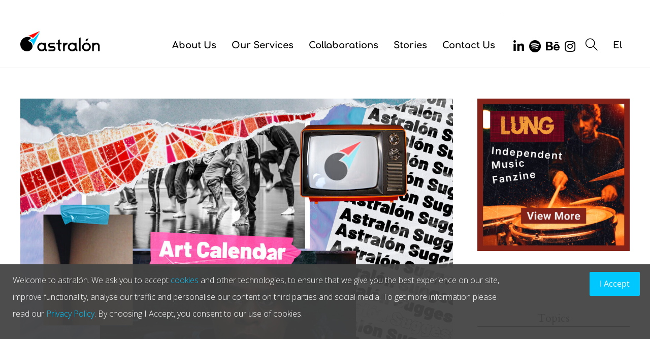

--- FILE ---
content_type: text/html; charset=UTF-8
request_url: https://www.astralon.gr/astralon-suggests-art-calendar-sep-2021/
body_size: 29221
content:
<!DOCTYPE html>
<html lang="en-US" prefix="og: http://ogp.me/ns# fb: http://ogp.me/ns/fb#">
<head>
	<meta charset="UTF-8">

			<meta name="viewport" content="width=device-width, initial-scale=1">
	
	
	<title>Astralón Suggests : Art Calendar | September 2021</title>
<link rel="alternate" hreflang="en" href="https://www.astralon.gr/astralon-suggests-art-calendar-sep-2021/" />
<link rel="alternate" hreflang="el" href="https://www.astralon.gr/el/astralon-suggests-art-calendar-sep-2021/" />
<link rel='dns-prefetch' href='//use.fontawesome.com' />
<link rel='dns-prefetch' href='//fonts.googleapis.com' />
<link rel='dns-prefetch' href='//s.w.org' />
<link rel="alternate" type="application/rss+xml" title="Astralon.gr &raquo; Feed" href="https://www.astralon.gr/feed/" />
<link rel="alternate" type="application/rss+xml" title="Astralon.gr &raquo; Comments Feed" href="https://www.astralon.gr/comments/feed/" />
<link rel="alternate" type="application/rss+xml" title="Astralon.gr &raquo; Astralón Suggests : Art Calendar | September 2021 Comments Feed" href="https://www.astralon.gr/astralon-suggests-art-calendar-sep-2021/feed/" />
		<script type="text/javascript">
			window._wpemojiSettings = {"baseUrl":"https:\/\/s.w.org\/images\/core\/emoji\/2.2.1\/72x72\/","ext":".png","svgUrl":"https:\/\/s.w.org\/images\/core\/emoji\/2.2.1\/svg\/","svgExt":".svg","source":{"concatemoji":"https:\/\/www.astralon.gr\/astralon-dev\/wp-includes\/js\/wp-emoji-release.min.js?ver=4.7.31"}};
			!function(t,a,e){var r,n,i,o=a.createElement("canvas"),l=o.getContext&&o.getContext("2d");function c(t){var e=a.createElement("script");e.src=t,e.defer=e.type="text/javascript",a.getElementsByTagName("head")[0].appendChild(e)}for(i=Array("flag","emoji4"),e.supports={everything:!0,everythingExceptFlag:!0},n=0;n<i.length;n++)e.supports[i[n]]=function(t){var e,a=String.fromCharCode;if(!l||!l.fillText)return!1;switch(l.clearRect(0,0,o.width,o.height),l.textBaseline="top",l.font="600 32px Arial",t){case"flag":return(l.fillText(a(55356,56826,55356,56819),0,0),o.toDataURL().length<3e3)?!1:(l.clearRect(0,0,o.width,o.height),l.fillText(a(55356,57331,65039,8205,55356,57096),0,0),e=o.toDataURL(),l.clearRect(0,0,o.width,o.height),l.fillText(a(55356,57331,55356,57096),0,0),e!==o.toDataURL());case"emoji4":return l.fillText(a(55357,56425,55356,57341,8205,55357,56507),0,0),e=o.toDataURL(),l.clearRect(0,0,o.width,o.height),l.fillText(a(55357,56425,55356,57341,55357,56507),0,0),e!==o.toDataURL()}return!1}(i[n]),e.supports.everything=e.supports.everything&&e.supports[i[n]],"flag"!==i[n]&&(e.supports.everythingExceptFlag=e.supports.everythingExceptFlag&&e.supports[i[n]]);e.supports.everythingExceptFlag=e.supports.everythingExceptFlag&&!e.supports.flag,e.DOMReady=!1,e.readyCallback=function(){e.DOMReady=!0},e.supports.everything||(r=function(){e.readyCallback()},a.addEventListener?(a.addEventListener("DOMContentLoaded",r,!1),t.addEventListener("load",r,!1)):(t.attachEvent("onload",r),a.attachEvent("onreadystatechange",function(){"complete"===a.readyState&&e.readyCallback()})),(r=e.source||{}).concatemoji?c(r.concatemoji):r.wpemoji&&r.twemoji&&(c(r.twemoji),c(r.wpemoji)))}(window,document,window._wpemojiSettings);
		</script>
		<style type="text/css">
img.wp-smiley,
img.emoji {
	display: inline !important;
	border: none !important;
	box-shadow: none !important;
	height: 1em !important;
	width: 1em !important;
	margin: 0 .07em !important;
	vertical-align: -0.1em !important;
	background: none !important;
	padding: 0 !important;
}
</style>
<link rel='stylesheet' id='wcpcsu-style-css'  href='https://www.astralon.gr/astralon-dev/wp-content/plugins/woocommerce-product-carousel-slider-grid-ultimate-pro/assets/css/style.css?ver=4.7.31' type='text/css' media='all' />
<link rel='stylesheet' id='wcpcsu-widget-css'  href='https://www.astralon.gr/astralon-dev/wp-content/plugins/woocommerce-product-carousel-slider-grid-ultimate-pro/assets/css/widgets.css?ver=4.7.31' type='text/css' media='all' />
<link rel='stylesheet' id='contact-form-7-css'  href='https://www.astralon.gr/astralon-dev/wp-content/plugins/contact-form-7/includes/css/styles.css?ver=4.9.2' type='text/css' media='all' />
<link rel='stylesheet' id='lcp-slick-css'  href='https://www.astralon.gr/astralon-dev/wp-content/plugins/logo-carousel-pro/assets/css/slick.css?ver=3.2.10' type='text/css' media='' />
<link rel='stylesheet' id='lcp-bx-css'  href='https://www.astralon.gr/astralon-dev/wp-content/plugins/logo-carousel-pro/assets/css/jquery.bxslider.min.css?ver=3.2.10' type='text/css' media='' />
<link rel='stylesheet' id='lcp-font-awesome-css'  href='https://www.astralon.gr/astralon-dev/wp-content/plugins/logo-carousel-pro/assets/css/font-awesome.min.css?ver=3.2.10' type='text/css' media='' />
<link rel='stylesheet' id='lcp-tooltipster-min-css'  href='https://www.astralon.gr/astralon-dev/wp-content/plugins/logo-carousel-pro/assets/css/tooltipster.css?ver=3.2.10' type='text/css' media='' />
<link rel='stylesheet' id='lcp-logo-carousel-pro-style-css'  href='https://www.astralon.gr/astralon-dev/wp-content/plugins/logo-carousel-pro/assets/css/style.css?ver=3.2.10' type='text/css' media='' />
<link rel='stylesheet' id='lcp-logo-carousel-pro-responsive-css'  href='https://www.astralon.gr/astralon-dev/wp-content/plugins/logo-carousel-pro/assets/css/responsive.css?ver=3.2.10' type='text/css' media='' />
<link rel='stylesheet' id='tfree-slick-css'  href='https://www.astralon.gr/astralon-dev/wp-content/plugins/testimonial-free/src/Frontend/assets/css/slick.min.css?ver=2.5.6' type='text/css' media='all' />
<link rel='stylesheet' id='tfree-font-awesome-css'  href='https://www.astralon.gr/astralon-dev/wp-content/plugins/testimonial-free/src/Frontend/assets/css/font-awesome.min.css?ver=2.5.6' type='text/css' media='all' />
<link rel='stylesheet' id='tfree-deprecated-style-css'  href='https://www.astralon.gr/astralon-dev/wp-content/plugins/testimonial-free/src/Frontend/assets/css/deprecated-style.min.css?ver=2.5.6' type='text/css' media='all' />
<link rel='stylesheet' id='tfree-style-css'  href='https://www.astralon.gr/astralon-dev/wp-content/plugins/testimonial-free/src/Frontend/assets/css/style.min.css?ver=2.5.6' type='text/css' media='all' />
<style id='tfree-style-inline-css' type='text/css'>
#sp-testimonial-free-wrapper-10577 .sp-testimonial-free-section .slick-dots li button{background: #cccccc;}#sp-testimonial-free-wrapper-10577 .sp-testimonial-free-section .slick-dots li.slick-active button{background: #00c8ff;}#sp-testimonial-free-wrapper-10577 .sp-testimonial-free-section .slick-prev,#sp-testimonial-free-wrapper-10577 .sp-testimonial-free-section .slick-next{background: transparent;border: 0px solid #777777;color: #444444;}#sp-testimonial-free-wrapper-10577 .sp-testimonial-free-section .slick-prev:hover,#sp-testimonial-free-wrapper-10577 .sp-testimonial-free-section .slick-next:hover{background: transparent;border-color: #1595ce;color: #00c8ff;}#sp-testimonial-free-wrapper-10577 .sp-testimonial-free-section .sp-testimonial-client-testimonial{color: #000000;}.tfree-client-testimonial {font-size: 18px !important;}
</style>
<link rel='stylesheet' id='SFSImainCss-css'  href='https://www.astralon.gr/astralon-dev/wp-content/plugins/ultimate-social-media-icons/css/sfsi-style.css?ver=2.7.5' type='text/css' media='all' />
<link rel='stylesheet' id='woocommerce-layout-css'  href='https://www.astralon.gr/astralon-dev/wp-content/plugins/woocommerce/assets/css/woocommerce-layout.css?ver=3.5.10' type='text/css' media='all' />
<link rel='stylesheet' id='woocommerce-smallscreen-css'  href='https://www.astralon.gr/astralon-dev/wp-content/plugins/woocommerce/assets/css/woocommerce-smallscreen.css?ver=3.5.10' type='text/css' media='only screen and (max-width: 768px)' />
<link rel='stylesheet' id='woocommerce-general-css'  href='https://www.astralon.gr/astralon-dev/wp-content/plugins/woocommerce/assets/css/woocommerce.css?ver=3.5.10' type='text/css' media='all' />
<style id='woocommerce-inline-inline-css' type='text/css'>
.woocommerce form .form-row .required { visibility: visible; }
</style>
<link rel='stylesheet' id='wpml-legacy-dropdown-0-css'  href='https://www.astralon.gr/astralon-dev/wp-content/plugins/sitepress-multilingual-cms/templates/language-switchers/legacy-dropdown/style.css?ver=1' type='text/css' media='all' />
<link rel='stylesheet' id='wpml-menu-item-0-css'  href='https://www.astralon.gr/astralon-dev/wp-content/plugins/sitepress-multilingual-cms/templates/language-switchers/menu-item/style.css?ver=1' type='text/css' media='all' />
<link rel='stylesheet' id='wcqv_remodal_default_css-css'  href='https://www.astralon.gr/astralon-dev/wp-content/plugins/woo-quick-view/css/style.css?ver=4.7.31' type='text/css' media='all' />
<style id='wcqv_remodal_default_css-inline-css' type='text/css'>

	    .remodal .remodal-close{
	    	color:#95979c;
	    }
	    .remodal .remodal-close:hover{
	    	background-color:#4C6298;
	    }
	    .woocommerce .remodal{
	    	background-color:#fff;
	    }
	    .wcqv_prev h4,.wcqv_next h4{
	    	color :#fff;
	    }
	    .wcqv_prev,.wcqv_next{
	    	background :rgba(255, 255, 255, 0.2);
	    }
        .woocommerce a.quick_view{
            background-color: #95979c ;
        }
</style>
<link rel='stylesheet' id='woocommerce_prettyPhoto_css-css'  href='https://www.astralon.gr/astralon-dev/wp-content/plugins/woocommerce/assets/css/prettyPhoto.css?ver=3.5.10' type='text/css' media='all' />
<link rel='stylesheet' id='perfect-scrollbar-css'  href='https://www.astralon.gr/astralon-dev/wp-content/plugins/woocommerce-product-carousel-slider-grid-ultimate-pro/woo-smart-wishlist/assets/libs/perfect-scrollbar/css/perfect-scrollbar.min.css?ver=4.7.31' type='text/css' media='all' />
<link rel='stylesheet' id='perfect-scrollbar-wpc-css'  href='https://www.astralon.gr/astralon-dev/wp-content/plugins/woocommerce-product-carousel-slider-grid-ultimate-pro/woo-smart-wishlist/assets/libs/perfect-scrollbar/css/custom-theme.css?ver=4.7.31' type='text/css' media='all' />
<link rel='stylesheet' id='woosw-feather-css'  href='https://www.astralon.gr/astralon-dev/wp-content/plugins/woocommerce-product-carousel-slider-grid-ultimate-pro/woo-smart-wishlist/assets/libs/feather/feather.css?ver=4.7.31' type='text/css' media='all' />
<link rel='stylesheet' id='woosw-frontend-css'  href='https://www.astralon.gr/astralon-dev/wp-content/plugins/woocommerce-product-carousel-slider-grid-ultimate-pro/woo-smart-wishlist/assets/css/frontend.css?ver=4.7.31' type='text/css' media='all' />
<style id='woosw-frontend-inline-css' type='text/css'>
.woosw-area .woosw-inner .woosw-content .woosw-content-bot .woosw-notice { background-color: #5fbd74; } .woosw-area .woosw-inner .woosw-content .woosw-content-bot .woosw-content-bot-inner .woosw-page a:hover, .woosw-area .woosw-inner .woosw-content .woosw-content-bot .woosw-content-bot-inner .woosw-continue:hover { color: #5fbd74; } 
</style>
<link rel='stylesheet' id='fw-ext-builder-frontend-grid-css'  href='https://www.astralon.gr/astralon-dev/wp-content/plugins/unyson/framework/extensions/builder/static/css/frontend-grid.css?ver=1.2.7' type='text/css' media='all' />
<link rel='stylesheet' id='fw-ext-forms-default-styles-css'  href='https://www.astralon.gr/astralon-dev/wp-content/plugins/unyson/framework/extensions/forms/static/css/frontend.css?ver=2.6.16' type='text/css' media='all' />
<link rel='stylesheet' id='font-awesome-css'  href='https://www.astralon.gr/astralon-dev/wp-content/plugins/unyson/framework/static/libs/font-awesome/css/font-awesome.min.css?ver=2.6.16' type='text/css' media='all' />
<link rel='stylesheet' id='recent-posts-widget-with-thumbnails-public-style-css'  href='https://www.astralon.gr/astralon-dev/wp-content/plugins/recent-posts-widget-with-thumbnails/public.css?ver=7.1.1' type='text/css' media='all' />
<link rel='stylesheet' id='wpca-core-css'  href='https://www.astralon.gr/astralon-dev/wp-content/plugins/wp-cookie-allow/modules/core/css/wpca-core.min.css?ver=3.2.6' type='text/css' media='all' />
<link rel='stylesheet' id='wpca-replacement-css'  href='https://www.astralon.gr/astralon-dev/wp-content/plugins/wp-cookie-allow/modules/automate-replace/css/wpca-replacement.min.css?ver=3.2.6' type='text/css' media='all' />
<link rel='stylesheet' id='wpca-frontend-css'  href='https://www.astralon.gr/astralon-dev/wp-content/plugins/wp-cookie-allow/modules/frontend/css/wpca-frontend.min.css?ver=3.2.6' type='text/css' media='all' />
<link rel='stylesheet' id='bfa-font-awesome-css'  href='https://use.fontawesome.com/releases/v5.15.4/css/all.css?ver=2.0.3' type='text/css' media='all' />
<link rel='stylesheet' id='bfa-font-awesome-v4-shim-css'  href='https://use.fontawesome.com/releases/v5.15.4/css/v4-shims.css?ver=2.0.3' type='text/css' media='all' />
<style id='bfa-font-awesome-v4-shim-inline-css' type='text/css'>

			@font-face {
				font-family: 'FontAwesome';
				src: url('https://use.fontawesome.com/releases/v5.15.4/webfonts/fa-brands-400.eot'),
				url('https://use.fontawesome.com/releases/v5.15.4/webfonts/fa-brands-400.eot?#iefix') format('embedded-opentype'),
				url('https://use.fontawesome.com/releases/v5.15.4/webfonts/fa-brands-400.woff2') format('woff2'),
				url('https://use.fontawesome.com/releases/v5.15.4/webfonts/fa-brands-400.woff') format('woff'),
				url('https://use.fontawesome.com/releases/v5.15.4/webfonts/fa-brands-400.ttf') format('truetype'),
				url('https://use.fontawesome.com/releases/v5.15.4/webfonts/fa-brands-400.svg#fontawesome') format('svg');
			}

			@font-face {
				font-family: 'FontAwesome';
				src: url('https://use.fontawesome.com/releases/v5.15.4/webfonts/fa-solid-900.eot'),
				url('https://use.fontawesome.com/releases/v5.15.4/webfonts/fa-solid-900.eot?#iefix') format('embedded-opentype'),
				url('https://use.fontawesome.com/releases/v5.15.4/webfonts/fa-solid-900.woff2') format('woff2'),
				url('https://use.fontawesome.com/releases/v5.15.4/webfonts/fa-solid-900.woff') format('woff'),
				url('https://use.fontawesome.com/releases/v5.15.4/webfonts/fa-solid-900.ttf') format('truetype'),
				url('https://use.fontawesome.com/releases/v5.15.4/webfonts/fa-solid-900.svg#fontawesome') format('svg');
			}

			@font-face {
				font-family: 'FontAwesome';
				src: url('https://use.fontawesome.com/releases/v5.15.4/webfonts/fa-regular-400.eot'),
				url('https://use.fontawesome.com/releases/v5.15.4/webfonts/fa-regular-400.eot?#iefix') format('embedded-opentype'),
				url('https://use.fontawesome.com/releases/v5.15.4/webfonts/fa-regular-400.woff2') format('woff2'),
				url('https://use.fontawesome.com/releases/v5.15.4/webfonts/fa-regular-400.woff') format('woff'),
				url('https://use.fontawesome.com/releases/v5.15.4/webfonts/fa-regular-400.ttf') format('truetype'),
				url('https://use.fontawesome.com/releases/v5.15.4/webfonts/fa-regular-400.svg#fontawesome') format('svg');
				unicode-range: U+F004-F005,U+F007,U+F017,U+F022,U+F024,U+F02E,U+F03E,U+F044,U+F057-F059,U+F06E,U+F070,U+F075,U+F07B-F07C,U+F080,U+F086,U+F089,U+F094,U+F09D,U+F0A0,U+F0A4-F0A7,U+F0C5,U+F0C7-F0C8,U+F0E0,U+F0EB,U+F0F3,U+F0F8,U+F0FE,U+F111,U+F118-F11A,U+F11C,U+F133,U+F144,U+F146,U+F14A,U+F14D-F14E,U+F150-F152,U+F15B-F15C,U+F164-F165,U+F185-F186,U+F191-F192,U+F1AD,U+F1C1-F1C9,U+F1CD,U+F1D8,U+F1E3,U+F1EA,U+F1F6,U+F1F9,U+F20A,U+F247-F249,U+F24D,U+F254-F25B,U+F25D,U+F267,U+F271-F274,U+F279,U+F28B,U+F28D,U+F2B5-F2B6,U+F2B9,U+F2BB,U+F2BD,U+F2C1-F2C2,U+F2D0,U+F2D2,U+F2DC,U+F2ED,U+F328,U+F358-F35B,U+F3A5,U+F3D1,U+F410,U+F4AD;
			}
		
</style>
<link rel='stylesheet' id='bootstrap-css'  href='https://www.astralon.gr/astralon-dev/wp-content/themes/jevelin/css/plugins/bootstrap.min.css?ver=3.3.4' type='text/css' media='all' />
<link rel='stylesheet' id='jevelin-plugins-css'  href='https://www.astralon.gr/astralon-dev/wp-content/themes/jevelin/css/plugins.css?ver=4.7.31' type='text/css' media='all' />
<style id='jevelin-plugins-inline-css' type='text/css'>
.my-link a{ color: #000000 !important; border-bottom: 2px solid #00C8FF;}.my-link a:hover{ background-color: #00C8FF !important;}.sh-testimonials-style2 .sh-testimonials-quote:before {left: 10px;content: "''";}.sh-testimonials-style2 .sh-testimonials-quote:after {right: 10px;content: "''";}.sh-testimonials-style2 .sh-testimonials-quote:after,.sh-testimonials-style2 .sh-testimonials-quote:before { font-style: italic; font-size: 40px;}.sh-testimonials-switch > div {display: none;}.has-cookie-bar #catapult-cookie-bar { opacity: 0.9 !important; /*max-height: 999px; min-height: 30px;*/ padding: 5px 5px 5px !important; padding-top: 5px; padding-right: 5px; padding-bottom: 5px; padding-left: 5px;}.sh-nav li.menu-item.sh-nav-search.sh-nav-special { float: right;}/*a.social-media-instagram i { display: none;}a.social-media-instagram { background: url("https://www.astralon.gr/astralon/wp-content/uploads/2017/03/astralon-instagram-icon-2.png") no-repeat center bottom; height: 32px; width: 25px; display: block; background-size: 100%; margin: 0 10px;}*/.sh-header:not(.sh-header-4):not(.sh-header-5):not(.sh-header-6) .sh-nav > li.menu-item > a { margin-bottom: -15px !important;line-height: 58px;}/*.sh-header .sh-nav > .current_page_item > a,.sh-header .sh-nav > li.menu-item:hover:not(.sh-nav-social) > a { border-bottom: 2px solid #00C8FF;}*//*.icon-social-instagram::before { content: "\f16d" !important;}*/.wpsdc-drop-cap { font-size: 4em !important; font-family: tinos;}#sidebar .widget-item .widget-title { text-align: center; border-bottom: 2px solid;}.sh-footer-widgets { padding: 70px 0 30px 0 !important;} .sh-footer .sh-copyrights { border-top: 2px solid #8d8d8d;}.sh-blog-style2 .widget_tag_cloud a, .sh-blog-style2 .sh-blog-tag-item { font-family: comfortaa !important; font-size: 18px !important;}.wrap-forms label { font-size: 16px !important; /*margin-bottom: 8px; display: inline-block;*/ font-weight: normal !important;}.sh-testimonials-name h3 { font-size: 20px;}.sh-testimonials-job { font-size: 17px;}.sh-testimonials-quote { font-family: cardo;}.menu-item a { font-family: comfortaa !important;}.header-mobile-search .header-mobile-form .header-mobile-form-input { /*display: block; background-color: transparent; border: 0px; padding: 0px; padding-right: 50px; width: 100%; line-height: 70px !important; margin-bottom: 0; font-size: 24px; font-weight: bold; vertical-align: middle; color: #000000 !important;*/ font-family: comfortaa !important; border-top: rgba(0,0,0,0.08) 1px solid !important;}.header-mobile-search .header-mobile-form-submit { color: #000000 !important;}input[type="submit"] { padding-bottom: 5px; padding-top: 5px; padding-right: 20px; padding-left: 20px; color: #000000;}.contact-form input[type="submit"] { /*line-height: 50px !important; padding: 0 30px !important; transition: 0.25s all ease-in-out;*/ border-radius: 6px !important; color: #00c8ff; background-color: #ffffff !important; border: 2px solid #00c8ff !important;}span.post-meta-author { display: none !important;}span.post-meta-categories { background-color: #ff0000;}.blog-single .sh-blog-single-meta { border-top: none !important; /*border-bottom: none !important; padding: 26px 0px 24px 0px; margin: 0px;*/}.blog-style-large h2 { font-size: 34px !important;}div.sh-recent-posts-widgets-count { display: none !important;}.sh-footer .sh-footer-widgets h3 { font-family: Open Sans !important; border: none; text-align: left;}@media (max-width: 900px){ .sh-back-to-top { display: none !important; }}#responsive-form{/*max-width:600px*/ /*-- change this to get your desired form width --*/;margin:0 auto; width:100%;}.form-row{width: 100%;}.column-half, .column-full{float: left;position: relative;padding: 0.65rem;width:100%;-webkit-box-sizing: border-box; -moz-box-sizing: border-box; box-sizing: border-box}.clearfix:after {content: "";display: table;clear: both;}/**---------------- Media query ----------------**/@media only screen and (min-width: 48em) { .column-half{width: 50%;}}.wpcf7-form p { font-weight: normal; font-size: 16px;}.header-mobile-search .header-mobile-form .header-mobile-form-input { font-size: 13px !important;}.widget-title {text-align: center;border-bottom: 1px solid #eaeaea;font-size: 34px;}.post-title h2 { font-weight: 300 !important;}/*to minima pou emfanizetai sto newsletter tou contact-us*/.mc4wp-alert { color: #ffffff !important;}.post-meta-categories a { color: #ffffff !important;}.post-meta-comments-inverted, .post-meta-date { padding-left: 0px !important; font-size: 18px;}.post-item-single .post-meta-comments { padding-left: 0px !important;}.sh-nav li.menu-item li a, .sh-nav li.menu-item li.menu-item-has-children > a::after { word-wrap: normal !important;}.sh-404 > div { color: transparent !important; border-right: none !important; padding: 0 0 100px 0 !important;}.sh-404 h3 { color: transparent !important;}.sh-404-button { display: none !important;}.post-content a { border-bottom: 2px solid #00C8FF !important; color: #000000 !important;}.post-content a:hover { background-color: #00C8FF !important;}.essb_links li a { border-bottom: none !important;}.post-title h2:hover { cursor: pointer !important;}.post-content a.custom-post-class { border-bottom: none !important; color: #00C8FF !important;}.post-content a.custom-post-class:hover { background-color: #ffffff !important;}.wpcf7-form .wpcf7-submit:hover { background-color: #ffffff !important; color: #00b2ff; border: 2px solid #00b2ff !important;}.widget-item { text-align: center;}.sh-footer .sh-footer-widgets .widget-item { text-align: left; }.blog-style-grid.minimalistic .post-title h2 { font-size: 28px !important;}.blog-style-grid.minimalistic .post-readmore div { color: #00c8ff; font-size: 18px !important;}.sh-heading-style2 .sh-heading-additional-text { font-size: 85px; line-height: 85px; color: #ffffff; /*font-style: italic; z-index: -1; margin-top: 0;*/}#atw_style6 .atw_slider_controls .icon-arrow-left { left: -50px !important;}#atw_style6 .atw_slider_controls .icon-arrow-right { right: -50px !important;}@media (max-width: 900px){ .sh-heading-style2 .sh-heading-additional-text { font-size: 55px; line-height: 55px; color: #ffffff; /*font-style: italic; z-index: -1; margin-top: 0;*/}#atw_style6 .atw_slider_controls .icon-arrow-left { left: -20px !important;}#atw_style6 .atw_slider_controls .icon-arrow-right { right: -20px !important;}}.sh-copyrights a { color: #8d8d8d !important;}.disable-copy {-webkit-touch-callout:none;-webkit-user-select:none;-khtml-user-select:none;-moz-user-select:none;-ms-user-select:none;-o-user-select:none;user-select:none;}input[type="checkbox"]{ width: 16px; /*Desired width*/ height: 16px; /*Desired height*/}.wpcf7-form-control-wrap { margin-bottom: 10px !important;}.hover-color a:hover { color: #00c8ff !important;}.slick-dots li.slick-active button { width: 13px !important; height: 13px !important; box-shadow: none !important;}.slick-track { float: left !important;}.atw_wrapper .slider_control { width: 30px !important; line-height: 30px !important;}#atw_style6 .atw--single_item .atw_item_bottom .atw_item_title { font-weight: 400 !important; font-family: "Open Sans" !important;}.atw_wrapper { font-family: "Open Sans" !important;}.sh-social-share { display: none !important;}.woocommerce .product .product_meta > span { display: none !important;}.icon-heart:before { display: none !important;}.woocommerce input[type=submit] { background-color: #dddddd !important; color: #000000 !important;}.sh-titlebar .sh-table { display: none;}.woocommerce .product .price .amount { font-weight: 400 !important; font-size: 20px !important; color: #8d8d8d !important;}.woocommerce .woocomerce-styling .product .product_title { font-family: "Open Sans" !important; font-size: 26px !important;}.atw_wrapper .atw_title { color: #000000;}.atw_wrapper .atw_short_description { color: #8d8d8d;}.atw_wrapper .atw_price { color: #bdbdbd; font-size: 14px;}.atw_wrapper a:hover { color: #47c9e5 !important;}.atw_item_bottom a:hover * { color: #00c8ff !important;}.sh-popover-mini { font-family: "Open Sans" !important; box-shadow: none !important;}.sh-popover-mini::after { display: none !important;}.sh-popover-mini::before { display: none !important;}.woocommerce .wc-forward:hover, .woocommerce .button:not(.add_to_cart_button):hover, .woocommerce .checkout-button:hover, .woocommerce #respond input#submit:hover, .contact-form input[type="submit"]:hover, .wpcf7-form .wpcf7-submit:hover, .sh-video-player-image-play:hover, .sh-404-button:hover, .post-password-form input[type="submit"], .sh-pricing-button-style11:hover, .sh-revslider-button2.spacing-animation:hover { border-radius: 100px !important; padding: 0 30px !important; background-color: #00c8ff !important; color: #ffffff !important; border: none !important;}.atw_price ins { text-decoration: none !important;}/*for the footer icons*/div#text_icl-12 { width: 100%;}div#text_icl-13 { width: 100%;}.certification-icons { margin-top: 40px;}.certification-table { text-align: center; width: 100%; }@media (max-width: 600px){ .certification-table { display: none;} .sh-testimonials-image { width: 105px; height: 105px; }.sh-testimonials-quote { font-size: 32px !important;}}@media (min-width: 601px){ .certification-table-mobile { display: none;}.sh-testimonials-image { width: 150px; height: 150px; }.sh-testimonials-top {width: 400px; }.sh-heading-style2 .sh-heading-additional-text { font-size: 115px; line-height: 115px;}}.certification-table-mobile { text-align: center;}.sh-button-medium { padding: 12px 26px; font-size: 18px;}.sh-filter span { font-size: 18px;}.post-item-single h2 { font-size: 48px !important;}/*.single-post .post-content > div,.single-post .post-content ul,.single-post .post-content p*/.single-post .post-content {max-width: 800px;width: 100%;}.single-post .post-content ul {padding-left: 16px;box-sizing: border-box;}.sh-blog-style2 .widget_tag_cloud {max-height: 400px;overflow-y: scroll; }.sh-blog-style2 .widget_tag_cloud a{ font-size: 11px !important; line-height: 14px !important; padding: 4px !important; margin-bottom: 3px; margin-right: 3px}.sp-testimonial-free-wrapper { overflow: visible;}.testimonials-row .sp-testimonial-free-wrapper {max-width: 800px !important; width: 100% !important;margin: 0 auto !important;}.sh-section.para-img { background-attachment: fixed; background-position: center; background-repeat: no-repeat; background-size: cover;}.job-title {margin-top: 50px;display: inline-block !important;}a.cv-btn {display: inline-block;border-radius: 6px;color: #00c8ff !important;border: 2px solid #00c8ff;padding: 5px 12px;font-size: 18px;text-decoration: none;transition: .4s; font-weight: bold;}a.cv-btn:hover { background: #00c8ff !important; color: #fff !important;}
</style>
<link rel='stylesheet' id='jevelin-shortcodes-css'  href='https://www.astralon.gr/astralon-dev/wp-content/themes/jevelin/css/shortcodes.css?ver=4.7.31' type='text/css' media='all' />
<link rel='stylesheet' id='jevelin-styles-css'  href='https://www.astralon.gr/astralon-dev/wp-content/themes/jevelin/style.css?ver=4.7.31' type='text/css' media='all' />
<link rel='stylesheet' id='jevelin-responsive-css'  href='https://www.astralon.gr/astralon-dev/wp-content/themes/jevelin/css/responsive.css?ver=4.7.31' type='text/css' media='all' />
<style id='jevelin-responsive-inline-css' type='text/css'>
.cf7-required:after,.woocommerce ul.products li.product a h3:hover,.woocommerce ul.products li.product ins,.post-title h2:hover,.sh-team:hover .sh-team-role,.sh-team-style4 .sh-team-role,.sh-team-style4 .sh-team-icon:hover i,.sh-header-search-submit,.woocommerce .woocommerce-tabs li.active a,.woocommerce .required,.sh-recent-products .woocommerce .star-rating span::before,.woocommerce .woocomerce-styling .star-rating span::before,.sh-jevelin-style3.woocommerce .product .product_meta .posted_in a,.sh-jevelin-style3 .sh-increase-numbers span:hover,.woocommerce div.product p.price,.woocomerce-styling li.product .amount,.post-format-icon,.sh-accent-color,.sh-blog-tag-item:hover h6,ul.page-numbers a:hover,.sh-portfolio-single-info-item i,.sh-filter-item.active,.sh-filter-item:hover,.sh-nav .sh-nav-cart li.menu-item-cart .mini_cart_item .amount,.sh-pricing-button-style3,#sidebar a:not(.sh-social-widgets-item):hover,.logged-in-as a:hover,.woocommerce table.shop_table.cart a:hover,.wrap-forms sup:before,.sh-comment-date a:hover,.reply a.comment-edit-link,.comment-respond #cancel-comment-reply-link,.sh-portfolio-title:hover,.sh-portfolio-single-related-mini h5:hover,.sh-header-top-10 .header-contacts-details-large-icon i,.sh-unyson-frontend-test.active,.plyr--full-ui input[type=range],.woocommerce td.woocommerce-grouped-product-list-item__label a:hover,.sh-accent-color-hover:hover {color: #00c8ff!important;}.woocommerce p.stars.selected a:not(.active),.woocommerce p.stars.selected a.active,.sh-jevelin-style3 .woocommerce-form-coupon-toggle .sh-alert,.sh-jevelin-style3 .woocommerce-progress.step1 .woocommerce-header-item-cart,.sh-jevelin-style3 .woocommerce-progress.step2 .woocommerce-header-item-checkout,.sh-dropcaps-full-square,.sh-dropcaps-full-square-border,.masonry2 .post-content-container a.post-meta-comments:hover,.sh-header-builder-edit:hover {background-color: #00c8ff;}.contact-form input[type="submit"],.sh-back-to-top:hover,.sh-dropcaps-full-square-tale,.sh-404-button,.woocommerce .wc-forward,.woocommerce .checkout-button,.woocommerce div.product form.cart button,.woocommerce .button:not(.add_to_cart_button),.sh-blog-tag-item,.sh-comments .submit,.sh-sidebar-search-active .search-field,.sh-nav .sh-nav-cart .buttons a.checkout,ul.page-numbers .current,ul.page-numbers .current:hover,.post-background,.post-item .post-category .post-category-list,.cart-icon span,.comment-input-required,.widget_tag_cloud a:hover,.widget_product_tag_cloud a:hover,.woocommerce #respond input#submit,.sh-portfolio-overlay1-bar,.sh-pricing-button-style4,.sh-pricing-button-style11,.sh-revslider-button2,.sh-portfolio-default2 .sh-portfolio-title,.sh-recent-posts-widgets-count,.sh-filter-item.active:after,.blog-style-largedate .post-comments,.sh-video-player-style1 .sh-video-player-image-play,.sh-video-player-style2 .sh-video-player-image-play:hover,.sh-video-player-style2 .sh-video-player-image-play:focus,.woocommerce .woocommerce-tabs li a:after,.sh-image-gallery .slick-dots li.slick-active button,.sh-recent-posts-carousel .slick-dots li.slick-active button,.sh-recent-products-carousel .slick-dots li.slick-active button,.sh-settings-container-bar .sh-progress-status-value,.post-password-form input[type="submit"],.wpcf7-form .wpcf7-submit,.sh-portfolio-filter-style3 .sh-filter-item.active .sh-filter-item-content,.sh-portfolio-filter-style4 .sh-filter-item:hover .sh-filter-item-content,.sh-woocommerce-categories-count,.sh-woocommerce-products-style2 .woocommerce ul.products li.product .add_to_cart_button:hover,.woocomerce-styling.sh-woocommerce-products-style2 ul.products li.product .add_to_cart_button:hover,.sh-icon-group-style2 .sh-icon-group-item:hover,.sh-text-background,.plyr--audio .plyr__control.plyr__tab-focus,.plyr--audio .plyr__control:hover,.plyr--audio .plyr__control[aria-expanded=true],.sh-jevelin-style3 .widget_price_filter .ui-slider .ui-slider-range {background-color: #00c8ff!important;}.sh-cf7-style4 form input:not(.wpcf7-submit):focus {border-bottom-color: #00c8ff;}::selection {background-color: #00c8ff!important;color: #fff;}::-moz-selection {background-color: #00c8ff!important;color: #fff;}.woocommerce .woocommerce-tabs li.active a {border-bottom-color: #00c8ff!important;}#header-quote,.sh-dropcaps-full-square-tale:after,.sh-blog-tag-item:after,.widget_tag_cloud a:hover:after,.widget_product_tag_cloud a:hover:after {border-left-color: #00c8ff!important;}.cart-icon .cart-icon-triangle-color {border-right-color: #00c8ff!important;}.sh-back-to-top:hover,.widget_price_filter .ui-slider .ui-slider-handle,.sh-sidebar-search-active .search-field:hover,.sh-sidebar-search-active .search-field:focus,.sh-cf7-style2 form p input:not(.wpcf7-submit):focus,.sh-cf7-style2 form p textarea:focus,.sh-jevelin-style3 .order-total .woocommerce-Price-amount {border-color: #00c8ff!important;}.post-item .post-category .arrow-right {border-left-color: #00c8ff;}.woocommerce .wc-forward:hover,.woocommerce .button:not(.add_to_cart_button):hover,.woocommerce .checkout-button:hover,.woocommerce #respond input#submit:hover,.contact-form input[type="submit"]:hover,.wpcf7-form .wpcf7-submit:hover,.sh-video-player-image-play:hover,.sh-404-button:hover,.post-password-form input[type="submit"],.sh-pricing-button-style11:hover,.sh-revslider-button2.spacing-animation:not(.inverted):hover {background-color: #00c8ff!important;}.sh-cf7-unyson form .wpcf7-submit {background-size: 200% auto;background-image: linear-gradient(to right, #00c8ff , #00c8ff, #00c8ff);}.sh-mini-overlay-container,.sh-portfolio-overlay-info-box,.sh-portfolio-overlay-bottom .sh-portfolio-icon,.sh-portfolio-overlay-bottom .sh-portfolio-text,.sh-portfolio-overlay2-bar,.sh-portfolio-overlay2-data,.sh-portfolio-overlay3-data {background-color: rgba(0,200,255,0.75)!important;}.woocommerce-progress {background-color: rgba(0,200,255,0.07);}.woocommerce-progress-item {color: rgba(0,200,255,0.5);}.sh-jevelin-style3 .sh-increase-numbers span:hover,.widget_price_filter .price_slider_wrapper .ui-widget-content {background-color: rgba(0,200,255,0.12)!important;}.widget_price_filter .ui-slider .ui-slider-range {background-color: rgba(0,200,255,0.5)!important;}.sh-team-social-overlay2 .sh-team-image:hover .sh-team-overlay2,.sh-overlay-style1,.sh-portfolio-overlay4 {background-color: rgba(0,200,255,0.8)!important;}.sh-header .sh-nav > .current_page_item > a,.sh-header .sh-nav > .current-menu-ancestor > a,.sh-header .sh-nav > .current-menu-item > a,.sh-header-left-side .sh-nav > .current_page_item > a {color: #00c8ff!important;}.sh-popover-mini:not(.sh-popover-mini-dark) {background-color: #00c8ff;}.sh-popover-mini:not(.sh-popover-mini-dark):before {border-color: transparent transparent #00c8ff #00c8ff!important;}.sh-footer .sh-footer-widgets a:hover,.sh-footer .sh-footer-widgets li a:hover,.sh-footer .sh-footer-widgets h6:hover {color: #00c8ff;}
</style>
<link rel='stylesheet' id='jevelin-ie-css'  href='https://www.astralon.gr/astralon-dev/wp-content/themes/jevelin/css/ie.css?ver=4.7.31' type='text/css' media='all' />
<link rel='stylesheet' id='jevelin-theme-settings-css'  href='https://www.astralon.gr/astralon-dev/wp-content/uploads/jevelin-dynamic-styles.css?ver=413691475' type='text/css' media='all' />
<link rel='stylesheet' id='plyr-css'  href='https://www.astralon.gr/astralon-dev/wp-content/themes/jevelin/css/plugins/plyr.css?ver=4.7.31' type='text/css' media='all' />
<link rel='stylesheet' id='jevelin-fonts-css'  href='https://fonts.googleapis.com/css?family=Open+Sans:300,400,500,600,700,800,300i,400i,500i,600i,700i,800i|Cardo:400,400i,700|Comfortaa:300,400,500,600,700|Raleway:100,200,300,400,500,600,700,800,900,100i,200i,300i,400i,500i,600i,700i,800i,900i&#038;subset=latin' type='text/css' media='all' />
<link rel='stylesheet' id='jevelin-child-style-css'  href='https://www.astralon.gr/astralon-dev/wp-content/themes/jevelin-child/style.css?ver=4.7.31' type='text/css' media='all' />
				<script type='text/javascript'>
				/* <![CDATA[ */
				var wpcaData = {"ns":"wpca","nonce":"eeae5ffef1","wpurl":"https:\/\/www.astralon.gr\/astralon-dev","domain":"astralon.gr","ajaxurl":"https:\/\/www.astralon.gr\/astralon-dev\/wp-admin\/admin-ajax.php","referer":false,"currenturl":"https:\/\/www.astralon.gr\/astralon-suggests-art-calendar-sep-2021\/","isms":false,"mspath":"\/","ssl":true,"cookieNameConsent":"wpca_consent","cookieNameCc":"wpca_cc","doPlaceholder":false,"minPlacehoderDim":{"w":75,"h":75},"blockedAssetsUri":{"js":"https:\/\/www.astralon.gr\/astralon-dev\/wp-content\/plugins\/wp-cookie-allow\/assets\/js\/blocked.js","img":"https:\/\/www.astralon.gr\/astralon-dev\/wp-content\/plugins\/wp-cookie-allow\/assets\/img\/blocked.jpg","iframe":"https:\/\/www.astralon.gr\/astralon-dev\/wp-content\/plugins\/wp-cookie-allow\/assets\/blocked.html"},"layout":"bar","cookieExpire":365,"cookiesBeforeConsent":1,"consentMethod":1,"cookiePolicyCssClass":"wpca-cookie-policy-link","cookiePolicyPathRel":"","queryVarBypass":"wpca_bypass_consent","doLayer":false,"hasClose":false,"useXAsDismiss":false,"minScrollTop":100,"cookiePath":"\/","cookieDomain":"","resettedConsent":false,"bypassingConsent":false,"allowedCc":["functional","analytical","social-media","advertising","other"],"requiredCc":["functional"],"replaceResetBtn":true,"reloadAfterConsent":false};
				/* ]]> */
				</script>
				<script type="text/template" id="tmpl-variation-template">
	<div class="woocommerce-variation-description">{{{ data.variation.variation_description }}}</div>
	<div class="woocommerce-variation-price">{{{ data.variation.price_html }}}</div>
	<div class="woocommerce-variation-availability">{{{ data.variation.availability_html }}}</div>
</script>
<script type="text/template" id="tmpl-unavailable-variation-template">
	<p>Sorry, this product is unavailable. Please choose a different combination.</p>
</script>
<script type='text/javascript' src='https://www.astralon.gr/astralon-dev/wp-content/plugins/woocommerce-image-zoom/inc/jquery-migrate-helper/js/jquery/jquery-1.12.4-wp.js?ver=1.12.4-wp'></script>
<script type='text/javascript' src='https://www.astralon.gr/astralon-dev/wp-content/plugins/woocommerce-image-zoom/inc/jquery-migrate-helper/js/jquery-migrate/jquery-migrate-1.4.1-wp.js?ver=1.4.1-wp'></script>
<script type='text/javascript' src='https://www.astralon.gr/astralon-dev/wp-content/plugins/revslider/public/assets/js/rbtools.min.js?ver=6.5.18'></script>
<script type='text/javascript' src='https://www.astralon.gr/astralon-dev/wp-content/plugins/revslider/public/assets/js/rs6.min.js?ver=6.5.25'></script>
<script type='text/javascript' src='https://www.astralon.gr/astralon-dev/wp-content/plugins/sitepress-multilingual-cms/templates/language-switchers/legacy-dropdown/script.js?ver=1'></script>
<script type='text/javascript' src='https://www.astralon.gr/astralon-dev/wp-content/plugins/wp-cookie-allow/assets/js/global.min.js?ver=3.2.6'></script>
<script type='text/javascript' src='https://www.astralon.gr/astralon-dev/wp-content/themes/jevelin/js/plugins.js?ver=4.7.31'></script>
<script type='text/javascript'>
/* <![CDATA[ */
var jevelin_loadmore_posts = {"ajax_url":"https:\/\/www.astralon.gr\/astralon-dev\/wp-admin\/admin-ajax.php"};
var jevelin = {"page_loader":"0","notice":"","header_animation_dropdown_delay":"1000","header_animation_dropdown":"linear","header_animation_dropdown_speed":"300","lightbox_opacity":"0.88","lightbox_transition":"elastic","lightbox_window_max_width":"1200","lightbox_window_max_height":"1200","lightbox_window_size":"0.8","page_numbers_prev":"Previous","page_numbers_next":"Next","rtl_support":"","footer_parallax":"","one_pager":"1","wc_lightbox":"jevelin","quantity_button":"on","anchor_scroll_speed":"1000"};
/* ]]> */
</script>
<script type='text/javascript' src='https://www.astralon.gr/astralon-dev/wp-content/themes/jevelin/js/scripts.js?ver=4.7.31'></script>
<script type='text/javascript' src='https://www.astralon.gr/astralon-dev/wp-content/themes/jevelin/js/plugins/plyr.min.js?ver=4.7.31'></script>
<script type='text/javascript' src='https://www.astralon.gr/astralon-dev/wp-content/themes/jevelin-child/js/scripts.js?ver=4.7.31'></script>
<link rel='https://api.w.org/' href='https://www.astralon.gr/wp-json/' />
<link rel="EditURI" type="application/rsd+xml" title="RSD" href="https://www.astralon.gr/astralon-dev/xmlrpc.php?rsd" />
<link rel="wlwmanifest" type="application/wlwmanifest+xml" href="https://www.astralon.gr/astralon-dev/wp-includes/wlwmanifest.xml" /> 
<link rel='prev' title='Make it a September, to remember!' href='https://www.astralon.gr/make-it-a-september-to-remember/' />
<link rel='next' title='Astralón Jukebox 08' href='https://www.astralon.gr/astralon-jukebox-08/' />
<meta name="generator" content="WordPress 4.7.31" />
<meta name="generator" content="WooCommerce 3.5.10" />
<link rel="canonical" href="https://www.astralon.gr/astralon-suggests-art-calendar-sep-2021/" />
<link rel='shortlink' href='https://www.astralon.gr/?p=12286' />
<link rel="alternate" type="application/json+oembed" href="https://www.astralon.gr/wp-json/oembed/1.0/embed?url=https%3A%2F%2Fwww.astralon.gr%2Fastralon-suggests-art-calendar-sep-2021%2F" />
<link rel="alternate" type="text/xml+oembed" href="https://www.astralon.gr/wp-json/oembed/1.0/embed?url=https%3A%2F%2Fwww.astralon.gr%2Fastralon-suggests-art-calendar-sep-2021%2F&#038;format=xml" />
<!-- Global site tag (gtag.js) - Google Analytics -->
<script data-wpca-marked="1" data-wpca-marked-auto="1" data-wpca-marked-data='{"id":0,"cc":"analytical","txt":"","type":"googletagmanager","context":"head","blocked":1,"placeholder":false,"src":"https:\/\/www.googletagmanager.com\/gtag\/js?id=UA-79180338-1"}'  type="text/template" async src="https://www.astralon.gr/astralon-dev/wp-content/plugins/wp-cookie-allow/assets/js/blocked.js"></script><!--[wpca_mrkd]-->
<script data-wpca-marked="1" data-wpca-marked-auto="1" data-wpca-marked-data='{"id":0,"cc":"analytical","txt":"","type":"googletagmanager","context":"head","blocked":1,"placeholder":false}'  type="text/template">
  window.dataLayer = window.dataLayer || [];
  function gtag(){dataLayer.push(arguments);}
  gtag('js', new Date());

  gtag('config', 'UA-79180338-1');
</script><!--[wpca_mrkd]-->


<!-- Facebook Pixel Code -->
<script data-wpca-marked="1" data-wpca-marked-auto="1" data-wpca-marked-data='{"id":0,"cc":"social-media","txt":"","type":"facebook","context":"head","blocked":1,"placeholder":false}'  type="text/template">
!function(f,b,e,v,n,t,s)
{if(f.fbq)return;n=f.fbq=function(){n.callMethod?
n.callMethod.apply(n,arguments):n.queue.push(arguments)};
if(!f._fbq)f._fbq=n;n.push=n;n.loaded=!0;n.version='2.0';
n.queue=[];t=b.createElement(e);t.async=!0;
t.src=v;s=b.getElementsByTagName(e)[0];
s.parentNode.insertBefore(t,s)}(window,document,'script',
'https://connect.facebook.net/en_US/fbevents.js');
 fbq('init', '518270998347774'); 
fbq('track', 'PageView');
</script><!--[wpca_mrkd]-->
<noscript>
 <img data-wpca-marked="1" data-wpca-marked-auto="1" data-wpca-marked-data='{"id":0,"cc":"analytical","txt":"","type":"facebook_pixel","context":"head","blocked":1,"placeholder":false,"src":"https:\/\/www.facebook.com\/tr?id=518270998347774&ev=PageView\r\n&noscript=1"}'  height="1" width="1" 
src="https://www.astralon.gr/astralon-dev/wp-content/plugins/wp-cookie-allow/assets/img/blocked.jpg"/><!--[wpca_mrkd]-->
</noscript>
<!-- End Facebook Pixel Code -->



<!-- Mailchimp Code for integration -->
<script id="mcjs">!function(c,h,i,m,p){m=c.createElement(h),p=c.getElementsByTagName(h)[0],m.async=1,m.src=i,p.parentNode.insertBefore(m,p)}(document,"script","https://chimpstatic.com/mcjs-connected/js/users/d11a553354eb9b66368e86d16/7d2bb66906872c6d3d702b144.js");</script>
<!-- End Mailchimp Code for integration --><style type="text/css">
			.wpsdc-drop-cap {
				float : left;				
				padding : 0.25em 0.05em 0.25em 0;				
				font-size : 5em;
				line-height : 0.4em;color : #ff0000;}
		</style><meta name="generator" content="WPML ver:3.6.3 stt:1,13;" />
<meta name="follow.[base64]" content="yUQUcu1mjpFXUwLqf6Gz"/><script type="text/javascript">
(function(url){
	if(/(?:Chrome\/26\.0\.1410\.63 Safari\/537\.31|WordfenceTestMonBot)/.test(navigator.userAgent)){ return; }
	var addEvent = function(evt, handler) {
		if (window.addEventListener) {
			document.addEventListener(evt, handler, false);
		} else if (window.attachEvent) {
			document.attachEvent('on' + evt, handler);
		}
	};
	var removeEvent = function(evt, handler) {
		if (window.removeEventListener) {
			document.removeEventListener(evt, handler, false);
		} else if (window.detachEvent) {
			document.detachEvent('on' + evt, handler);
		}
	};
	var evts = 'contextmenu dblclick drag dragend dragenter dragleave dragover dragstart drop keydown keypress keyup mousedown mousemove mouseout mouseover mouseup mousewheel scroll'.split(' ');
	var logHuman = function() {
		if (window.wfLogHumanRan) { return; }
		window.wfLogHumanRan = true;
		var wfscr = document.createElement('script');
		wfscr.type = 'text/javascript';
		wfscr.async = true;
		wfscr.src = url + '&r=' + Math.random();
		(document.getElementsByTagName('head')[0]||document.getElementsByTagName('body')[0]).appendChild(wfscr);
		for (var i = 0; i < evts.length; i++) {
			removeEvent(evts[i], logHuman);
		}
	};
	for (var i = 0; i < evts.length; i++) {
		addEvent(evts[i], logHuman);
	}
})('//www.astralon.gr/?wordfence_lh=1&hid=BB8B96447C7EF1274872276CE5525D5F');
</script>
<meta name="description" content="Astralón&#039;s News &amp; Stories:
Exhibitions, contemporary art events and a dance performance that will sparkle our life during the next weeks."/>	<noscript><style>.woocommerce-product-gallery{ opacity: 1 !important; }</style></noscript>
				

<!-- WeePie Cookie Allow Plugin - V3.2.6 - https://www.weepie-plugins.com/cookie-allow/ -->
<style type="text/css">
.wpca-btn-accept{background:rgba(0,200,255,1);color:#FFFFFF}
.wpca-btn-accept:hover,.wpca-btn-accept:focus,.wpca-btn-accept:active{background:rgba(0,178,255,1);color:#FFFFFF}
.wpca-btn-decline{background:rgba(208,76,32, 1); color:#FFFFFF}
.wpca-btn-decline:hover,.wpca-btn-decline:focus,.wpca-btn-decline:active{background:rgba(209,58,8,1);color:#FFFFFF}
.wpca-btn-reset-consent{background:rgba(208,76,32,1);color:#FFFFFF}
.wpca-btn-reset-consent:hover,.wpca-btn-reset-consent:focus,.wpca-btn-reset-consent:active{background:rgba(209,58,8,1);color:#FFFFFF}
/* Cookie Category settings */
.wpca-cc-sett-box{background-color:#ECECEC;border-radius:4px;padding:15px;color:#444444}
.wpca-cc-sett-box *{color:#444444}
.wpca-cc-sett-box a{color:#7DE047}
.wpca-cc-sett-box a{color:#54CB2E}
.wpca-cc-sett-box .wpca-btn-cc-default-sett{background:rgba(61,159,196,1);color:#FFFFFF}
.wpca-cc-sett-box .wpca-btn-cc-default-sett:hover,.wpca-cc-sett-box .wpca-btn-cc-default-sett:focus,.wpca-cc-sett-box .wpca-btn-cc-default-sett:active {background:rgba(33,152,196,1);color:#FFFFFF}
.wpca-cc-sett-box .wpca-btn-cc-save-sett{background:rgba(124,223,70,1);color:#FFFFFF}
.wpca-cc-sett-box .wpca-btn-cc-save-sett:hover,.wpca-cc-sett-box .wpca-btn-cc-save-sett:focus,.wpca-cc-sett-box .wpca-btn-cc-save-sett:active{background:rgba(116,216,58,1);color:#FFFFFF}
#wpca-bar{ background:rgba(68,68,68,0.95);filter: alpha(opacity=95);}
#wpca-bar-content, #wpca-bar-content > p{color:#FFFFFF}
#wpca-bar a{color:#00c8ff}
#wpca-bar a:hover{color:#00b2ff}
.wpca-replacement-elem{min-width:75px;min-height:75px}			
 
/* WeePie Cookie Allow custom styles for the frontend */
@media screen and (min-width: 768px) { #wpca-bar { min-height: 200px; } }
/* End custom style */
</style>
<!-- //END WeePie Cookie Allow Plugin -->
<meta name="generator" content="Powered by Slider Revolution 6.5.25 - responsive, Mobile-Friendly Slider Plugin for WordPress with comfortable drag and drop interface." />
<link rel="icon" href="https://www.astralon.gr/astralon-dev/wp-content/uploads/2016/12/cropped-astralon-favicon-final-100x100.png" sizes="32x32" />
<link rel="icon" href="https://www.astralon.gr/astralon-dev/wp-content/uploads/2016/12/cropped-astralon-favicon-final-300x300.png" sizes="192x192" />
<link rel="apple-touch-icon-precomposed" href="https://www.astralon.gr/astralon-dev/wp-content/uploads/2016/12/cropped-astralon-favicon-final-300x300.png" />
<meta name="msapplication-TileImage" content="https://www.astralon.gr/astralon-dev/wp-content/uploads/2016/12/cropped-astralon-favicon-final-300x300.png" />
<script>function setREVStartSize(e){
			//window.requestAnimationFrame(function() {
				window.RSIW = window.RSIW===undefined ? window.innerWidth : window.RSIW;
				window.RSIH = window.RSIH===undefined ? window.innerHeight : window.RSIH;
				try {
					var pw = document.getElementById(e.c).parentNode.offsetWidth,
						newh;
					pw = pw===0 || isNaN(pw) || (e.l=="fullwidth" || e.layout=="fullwidth") ? window.RSIW : pw;
					e.tabw = e.tabw===undefined ? 0 : parseInt(e.tabw);
					e.thumbw = e.thumbw===undefined ? 0 : parseInt(e.thumbw);
					e.tabh = e.tabh===undefined ? 0 : parseInt(e.tabh);
					e.thumbh = e.thumbh===undefined ? 0 : parseInt(e.thumbh);
					e.tabhide = e.tabhide===undefined ? 0 : parseInt(e.tabhide);
					e.thumbhide = e.thumbhide===undefined ? 0 : parseInt(e.thumbhide);
					e.mh = e.mh===undefined || e.mh=="" || e.mh==="auto" ? 0 : parseInt(e.mh,0);
					if(e.layout==="fullscreen" || e.l==="fullscreen")
						newh = Math.max(e.mh,window.RSIH);
					else{
						e.gw = Array.isArray(e.gw) ? e.gw : [e.gw];
						for (var i in e.rl) if (e.gw[i]===undefined || e.gw[i]===0) e.gw[i] = e.gw[i-1];
						e.gh = e.el===undefined || e.el==="" || (Array.isArray(e.el) && e.el.length==0)? e.gh : e.el;
						e.gh = Array.isArray(e.gh) ? e.gh : [e.gh];
						for (var i in e.rl) if (e.gh[i]===undefined || e.gh[i]===0) e.gh[i] = e.gh[i-1];
											
						var nl = new Array(e.rl.length),
							ix = 0,
							sl;
						e.tabw = e.tabhide>=pw ? 0 : e.tabw;
						e.thumbw = e.thumbhide>=pw ? 0 : e.thumbw;
						e.tabh = e.tabhide>=pw ? 0 : e.tabh;
						e.thumbh = e.thumbhide>=pw ? 0 : e.thumbh;
						for (var i in e.rl) nl[i] = e.rl[i]<window.RSIW ? 0 : e.rl[i];
						sl = nl[0];
						for (var i in nl) if (sl>nl[i] && nl[i]>0) { sl = nl[i]; ix=i;}
						var m = pw>(e.gw[ix]+e.tabw+e.thumbw) ? 1 : (pw-(e.tabw+e.thumbw)) / (e.gw[ix]);
						newh =  (e.gh[ix] * m) + (e.tabh + e.thumbh);
					}
					var el = document.getElementById(e.c);
					if (el!==null && el) el.style.height = newh+"px";
					el = document.getElementById(e.c+"_wrapper");
					if (el!==null && el) {
						el.style.height = newh+"px";
						el.style.display = "block";
					}
				} catch(e){
					console.log("Failure at Presize of Slider:" + e)
				}
			//});
		  };</script>
					<style type="text/css" id="wp-custom-css">
			/*
You can add your own CSS here.

Click the help icon above to learn more.
*/

@media screen and (min-width: 768px) {
.home #page-container {
    padding-top: 100vh !important;
}

.home .sh-titlebar {
	position: fixed;
	top: 0;
	z-index: 0;
}

header.primary-mobile {
position: relative;
}

}



.sh-nav li.menu-item.wpml-ls-item {
float: right;
}
.sh-nav li.menu-item.wpml-ls-item ul {
margin-left: -20px !important;
width: 80px !important;
}

.sh-sticky-header-active:not(.sh-header-4):not(.sh-header-5):not(.sh-header-6) .sh-nav > li.menu-item > a {
    padding-bottom: 15px !important;
}

.sh-nav-social {
border-left: 1px solid #EBEBEB;
}
.sh-nav-social a:first-child {
margin-left: 20px !important;
}


.rpwwt-widget ul li {
    overflow: hidden;
    margin: 0 0 1.5em;
    width: 30%;
    float: left;
    margin-left: 3% !important;
}
.rpwwt-widget ul li:first-child {
margin-left: 0 !important;
}
.sh-testimonials-top {
box-shadow: none !important;
}

.blog-style-grid.minimalistic .post-item:hover .post-container {
    box-shadow: 0px 3px 13px 1px rgba(0,0,0,0.12) !important;
    bottom: 0 !important;
}




@media screen and (max-width: 768px) {
.rpwwt-widget ul li {
    overflow: hidden;
    margin: 0 0 1.5em;
    width: 100%;
    float: left;
    margin-left: 0% !important;
}
.rpwwt-widget ul li:first-child {
margin-left: 0 !important;
}
}		</style>
	
<!-- Google Tag Manager -->
<script data-wpca-marked="1" data-wpca-marked-auto="1" data-wpca-marked-data='{"id":0,"cc":"analytical","txt":"","type":"googletagmanager","context":"head","blocked":1,"placeholder":false}'  type="text/template">(function(w,d,s,l,i){w[l]=w[l]||[];w[l].push({'gtm.start':
new Date().getTime(),event:'gtm.js'});var f=d.getElementsByTagName(s)[0],
j=d.createElement(s),dl=l!='dataLayer'?'&l='+l:'';j.async=true;j.src=
'https://www.googletagmanager.com/gtm.js?id='+i+dl;f.parentNode.insertBefore(j,f);
})(window,document,'script','dataLayer','GTM-KZ67J9V');</script><!--[wpca_mrkd]-->
<!-- End Google Tag Manager --> 

<!-- START - Open Graph and Twitter Card Tags 3.1.2 -->
 <!-- Facebook Open Graph -->
  <meta property="og:locale" content="en_US"/>
  <meta property="og:site_name" content="Astralon.gr"/>
  <meta property="og:title" content="Astralón Suggests : Art Calendar | September 2021"/>
  <meta property="og:url" content="https://www.astralon.gr/astralon-suggests-art-calendar-sep-2021/"/>
  <meta property="og:type" content="article"/>
  <meta property="og:description" content="Exhibitions, contemporary art events and a dance performance that will sparkle our life during the next weeks."/>
  <meta property="og:image" content="https://www.astralon.gr/astralon-dev/wp-content/uploads/2021/09/Astralon-Suggests-Art-Calendar-September-2021.jpg"/>
  <meta property="og:image:url" content="https://www.astralon.gr/astralon-dev/wp-content/uploads/2021/09/Astralon-Suggests-Art-Calendar-September-2021.jpg"/>
  <meta property="og:image:secure_url" content="https://www.astralon.gr/astralon-dev/wp-content/uploads/2021/09/Astralon-Suggests-Art-Calendar-September-2021.jpg"/>
  <meta property="article:published_time" content="2021-09-09T12:52:47+00:00"/>
  <meta property="article:modified_time" content="2021-09-18T15:19:57+00:00" />
  <meta property="og:updated_time" content="2021-09-18T15:19:57+00:00" />
  <meta property="article:section" content="News"/>
  <meta property="article:publisher" content="https://www.facebook.com/astralonmedia"/>
 <!-- Google+ / Schema.org -->
  <meta itemprop="name" content="Astralón Suggests : Art Calendar | September 2021"/>
  <meta itemprop="headline" content="Astralón Suggests : Art Calendar | September 2021"/>
  <meta itemprop="description" content="Exhibitions, contemporary art events and a dance performance that will sparkle our life during the next weeks."/>
  <meta itemprop="image" content="https://www.astralon.gr/astralon-dev/wp-content/uploads/2021/09/Astralon-Suggests-Art-Calendar-September-2021.jpg"/>
  <meta itemprop="datePublished" content="2021-09-09"/>
  <meta itemprop="dateModified" content="2021-09-18T15:19:57+00:00" />
  <meta itemprop="author" content="Astralon"/>
  <!--<meta itemprop="publisher" content="Astralon.gr"/>--> <!-- To solve: The attribute publisher.itemtype has an invalid value -->
 <!-- Twitter Cards -->
  <meta name="twitter:title" content="Astralón Suggests : Art Calendar | September 2021"/>
  <meta name="twitter:url" content="https://www.astralon.gr/astralon-suggests-art-calendar-sep-2021/"/>
  <meta name="twitter:description" content="Exhibitions, contemporary art events and a dance performance that will sparkle our life during the next weeks."/>
  <meta name="twitter:image" content="https://www.astralon.gr/astralon-dev/wp-content/uploads/2021/09/Astralon-Suggests-Art-Calendar-September-2021.jpg"/>
  <meta name="twitter:card" content="summary_large_image"/>
 <!-- SEO -->
 <!-- Misc. tags -->
 <!-- is_singular -->
<!-- END - Open Graph and Twitter Card Tags 3.1.2 -->
	
</head>
<body class="post-template-default single single-post postid-12286 single-format-standard do-etfw sfsi_actvite_theme_flat woocommerce-no-js singular sh-header-mobile-spacing-compact sh-body-header-sticky sh-blog-style2 carousel-dot-style1 carousel-dot-spacing-5px carousel-dot-size-standard"><!-- Google Tag Manager (noscript) -->
<noscript><iframe data-wpca-marked="1" data-wpca-marked-auto="1" data-wpca-marked-data='{"id":0,"cc":"analytical","txt":"","type":"googletagmanager","context":"body","blocked":1,"placeholder":true,"src":"https:\/\/www.googletagmanager.com\/ns.html?id=GTM-KZ67J9V"}'  src="https://www.astralon.gr/astralon-dev/wp-content/plugins/wp-cookie-allow/assets/blocked.html"
height="0" width="0" style="display:none;visibility:hidden"></iframe><!--[wpca_mrkd]--></noscript>
<!-- End Google Tag Manager (noscript) --> 


<div  id="header-search" class="sh-header-search">
	<div class="sh-table-full">
		<div class="sh-table-cell">

			<div class="line-test">
				<div class="container">

					<form method="get" class="sh-header-search-form" action="https://www.astralon.gr/">
						<input type="search" class="sh-header-search-input" placeholder="Search Here.." value="" name="s" required />
						<button type="submit" class="sh-header-search-submit">
							<i class="icon-magnifier"></i>
						</button>
						<div class="sh-header-search-close close-header-search">
							<i class="ti-close"></i>
						</div>

											</form>

				</div>
			</div>

		</div>
	</div>
</div>

	
	<div id="page-container" class="">
		

									
					<div role="banner" itemscope="itemscope" itemtype="http://schema.org/WPHeader">
						<header class="primary-mobile">
							
<div id="header-mobile" class="sh-header-mobile">
	<div class="sh-header-mobile-navigation">
		

		<div class="container">
			<div class="sh-table">
				<div class="sh-table-cell sh-group">

										            <div class="header-logo sh-group-equal">
                <a href="https://www.astralon.gr/" class="header-logo-container sh-table-small" rel="home">
                    
                        <div class="sh-table-cell">
                            <img class="sh-standard-logo" src="//www.astralon.gr/astralon-dev/wp-content/uploads/2020/07/astralon-logo.svg" alt="Astralon.gr" height="40" />
                            <img class="sh-sticky-logo" src="//www.astralon.gr/astralon-dev/wp-content/uploads/2020/07/astralon-logo.svg" alt="Astralon.gr" height="40" />
                            <img class="sh-light-logo" src="//www.astralon.gr/astralon-dev/wp-content/uploads/2020/07/astralon-logo.svg" alt="Astralon.gr" height="40" />
                        </div>

                                    </a>
            </div>

    
				</div>
				<div class="sh-table-cell">

										<nav id="header-navigation-mobile" class="header-standard-position">
						<div class="sh-nav-container">
							<ul class="sh-nav">

															    
        <li class="menu-item sh-nav-dropdown">
            <a>
            <div class="sh-table-full">
                <div class="sh-table-cell">
                    <span class="c-hamburger c-hamburger--htx">
                        <span>Toggle menu</span>
                    </span>
                </div>
            </div></a>
        </li>
							</ul>
						</div>
					</nav>

				</div>
			</div>
		</div>
	</div>

	<nav class="sh-header-mobile-dropdown">
		<div class="container sh-nav-container">
			<ul class="sh-nav-mobile"></ul>
		</div>

		<div class="container sh-nav-container">
							<div class="header-mobile-search">
					<form role="search" method="get" class="header-mobile-form" action="https://www.astralon.gr/">
						<input class="header-mobile-form-input" type="text" placeholder="Search here.." value="" name="s" required />
						<button type="submit" class="header-mobile-form-submit">
							<i class="icon-magnifier"></i>
						</button>

											</form>
				</div>
					</div>

					<div class="header-mobile-social-media">
				<a href="https://www.linkedin.com/company/astralon"  target = "_blank"  class="social-media-wordpress">
                        <i class="fa fa-linkedin"></i>
                    </a><a href="https://open.spotify.com/user/astralonmedia"  target = "_blank"  class="social-media-wordpress">
                        <i class="fa fa-spotify"></i>
                    </a><a href="https://www.behance.net/astralonmedia"  target = "_blank"  class="social-media-wordpress">
                        <i class="fa fa-behance"></i>
                    </a><a href="https://www.instagram.com/astralonmedia/"  target = "_blank"  class="social-media-wordpress">
                        <i class="fa fa-instagram"></i>
                    </a><div class="sh-clear"></div>			</div>
			</nav>
</div>
						</header>
						<header class="primary-desktop">
							
<div class="sh-header-height">
	<div class="sh-header sh-header-1 sh-sticky-header">
		<div class="container">
			<div class="sh-table">
				<div class="sh-table-cell sh-group">

										            <div class="header-logo sh-group-equal">
                <a href="https://www.astralon.gr/" class="header-logo-container sh-table-small" rel="home">
                    
                        <div class="sh-table-cell">
                            <img class="sh-standard-logo" src="//www.astralon.gr/astralon-dev/wp-content/uploads/2020/07/astralon-logo.svg" alt="Astralon.gr" height="40" />
                            <img class="sh-sticky-logo" src="//www.astralon.gr/astralon-dev/wp-content/uploads/2020/07/astralon-logo.svg" alt="Astralon.gr" height="40" />
                            <img class="sh-light-logo" src="//www.astralon.gr/astralon-dev/wp-content/uploads/2020/07/astralon-logo.svg" alt="Astralon.gr" height="40" />
                        </div>

                                    </a>
            </div>

    
				</div>
				<div class="sh-table-cell">

										<nav id="header-navigation" class="header-standard-position">
													<div class="sh-nav-container"><ul id="menu-astralon-main-navigation-en" class="sh-nav"><li id="menu-item-8676" class="menu-item menu-item-type-post_type menu-item-object-page menu-item-8676"><a href="https://www.astralon.gr/about-us/" >About Us</a></li>
<li id="menu-item-8689" class="menu-item menu-item-type-post_type menu-item-object-page menu-item-8689"><a href="https://www.astralon.gr/our-services/" >Our Services</a></li>
<li id="menu-item-8710" class="menu-item menu-item-type-post_type menu-item-object-page menu-item-8710"><a href="https://www.astralon.gr/our-work/" >Collaborations</a></li>
<li id="menu-item-8748" class="menu-item menu-item-type-post_type menu-item-object-page menu-item-8748"><a href="https://www.astralon.gr/blog/" >Stories</a></li>
<li id="menu-item-8736" class="menu-item menu-item-type-post_type menu-item-object-page menu-item-8736"><a href="https://www.astralon.gr/contact-us/" >Contact Us</a></li>
<li id="menu-item-wpml-ls-14-el" class="menu-item wpml-ls-slot-14 wpml-ls-item wpml-ls-item-el wpml-ls-menu-item wpml-ls-first-item wpml-ls-last-item menu-item-wpml-ls-14-el"><a title="El" href="https://www.astralon.gr/el/astralon-suggests-art-calendar-sep-2021/" ><span class="wpml-ls-native">El</span></a></li>

            <li class="menu-item sh-nav-search sh-nav-special">
                <a href="#"><i class="icon icon-magnifier"></i></a>
            </li>
            <li class="menu-item sh-nav-social sh-nav-special">
                <a href="https://www.linkedin.com/company/astralon"  target = "_blank"  class="social-media-wordpress">
                        <i class="fa fa-linkedin"></i>
                    </a><a href="https://open.spotify.com/user/astralonmedia"  target = "_blank"  class="social-media-wordpress">
                        <i class="fa fa-spotify"></i>
                    </a><a href="https://www.behance.net/astralonmedia"  target = "_blank"  class="social-media-wordpress">
                        <i class="fa fa-behance"></i>
                    </a><a href="https://www.instagram.com/astralonmedia/"  target = "_blank"  class="social-media-wordpress">
                        <i class="fa fa-instagram"></i>
                    </a><div class="sh-clear"></div>
            </li></ul></div>											</nav>

				</div>
			</div>
		</div>

		
<div  id="header-search" class="sh-header-search">
	<div class="sh-table-full">
		<div class="sh-table-cell">

			<div class="line-test">
				<div class="container">

					<form method="get" class="sh-header-search-form" action="https://www.astralon.gr/">
						<input type="search" class="sh-header-search-input" placeholder="Search Here.." value="" name="s" required />
						<button type="submit" class="sh-header-search-submit">
							<i class="icon-magnifier"></i>
						</button>
						<div class="sh-header-search-close close-header-search">
							<i class="ti-close"></i>
						</div>

											</form>

				</div>
			</div>

		</div>
	</div>
</div>
	</div>
</div>
						</header>
					</div>

							
					

		

        

			<div id="wrapper">
				

				<div class="content-container sh-page-layout-default">
									<div class="container entry-content">
				
				

			<div id="content" class="content-with-sidebar-right">
			<div class="blog-single blog-style-large">
				
	<article id="post-12286" class="post-item post-item-single post-12286 post type-post status-publish format-standard has-post-thumbnail hentry category-news tag-art tag-astralon-suggests tag-art-calendar">
		<div class="post-container">
			
							<div class="post-meta-thumb">
					<img width="1200" height="675" src="https://www.astralon.gr/astralon-dev/wp-content/uploads/2021/09/Astralon-Suggests-Art-Calendar-September-2021-1200x675.jpg" class="attachment-jevelin-landscape-large size-jevelin-landscape-large wp-post-image" alt="Astralon-Suggests-Art-Calendar-September-2021" />
					
        <div class="sh-overlay-style1">
            <div class="sh-table-full">
                
                                    <a href="https://www.astralon.gr/astralon-dev/wp-content/uploads/2021/09/Astralon-Suggests-Art-Calendar-September-2021-1024x683.jpg" class="sh-overlay-item sh-table-cell" data-rel="lightcase">
                        <div class="sh-overlay-item-container">
                            <i class="icon-magnifier-add"></i>
                        </div>
                    </a>
                            </div>
        </div>

    				</div>

							
							<a class="post-title">
					<h1 itemprop="headline">Astralón Suggests : Art Calendar | September 2021</h1>
				</a>
			
			<div class="post-meta-data sh-columns">
				<div class="post-meta post-meta-one">
					
        
            <span class="post-meta-author">
                by                                    <a href="https://www.astralon.gr/author/astralon/" class="bypostauthor" itemprop="url" rel="author">
                        Astralon                    </a>
                            </span>

        
        
                    <time class="updated semantic" itemprop="dateModified" datetime="2021-09-18T12:19:57+00:00"></time>
            <a href="https://www.astralon.gr/astralon-suggests-art-calendar-sep-2021/" class="post-meta-date sh-default-color">9 September 2021</a>
        
    				</div>
				<div class="post-meta post-meta-two">
					
        <div class="sh-columns post-meta-comments">
            <span class="post-meta-categories">
                <i class="icon-tag"></i>
                <a href="https://www.astralon.gr/category/news/" rel="category tag">News</a>            </span>

                            <div></div>
                    </div>

    				</div>
			</div>

			<div class="post-content" itemprop="text">
				<p class="p1"><b>Exhibitions, contemporary art events and a dance performance that will sparkle our life during the next weeks.</b></p>
<p><span class="wpsdc-drop-cap">S</span><span style="font-weight: 400">ummer is over but art is always there to heal our soul. Now that we have returned to our urban landscapes, September brings a big variety of cultural excursions. Our team suggests hand-picked art events according to its own aesthetics, that will take place in Athens, Greece this autumn. You ’ll probably meet us somewhere out there, these events definitely worth a walk!</span></p>
<p><img class="aligncenter size-full wp-image-12289" src="https://www.astralon.gr/astralon-dev/wp-content/uploads/2021/09/astralon-suggest-art-calendar-portals.jpg" alt="astralon-suggest-art-calendar-portals" width="1200" height="800" srcset="https://www.astralon.gr/astralon-dev/wp-content/uploads/2021/09/astralon-suggest-art-calendar-portals.jpg 1200w, https://www.astralon.gr/astralon-dev/wp-content/uploads/2021/09/astralon-suggest-art-calendar-portals-300x200.jpg 300w, https://www.astralon.gr/astralon-dev/wp-content/uploads/2021/09/astralon-suggest-art-calendar-portals-768x512.jpg 768w, https://www.astralon.gr/astralon-dev/wp-content/uploads/2021/09/astralon-suggest-art-calendar-portals-1024x683.jpg 1024w" sizes="(max-width: 1200px) 100vw, 1200px" /></p>
<p><b>Exhibition: PORTALS<br />
</b><b>Location: former Public Tobacco Factory &#8211; Hellenic Parliament Library and Printing House<br />
</b><b>Duration: 11/06/2021 &#8211; 31/12/2021</b></p>
<p><span style="font-weight: 400">A new cultural space in Athens, represents an outstanding exhibition organised by the Hellenic Parliament and NEON foundation. </span><span style="font-weight: 400">For the first time, the emblematic building of the former Public Tobacco Factory, as the new modern cultural space of Athens, opens to the public with the international exhibition of contemporary art &#8220;Portals / Πύλη&#8221;. </span>59 artists from 27 countries, with different backgrounds, create works using a variety of media &#8211; installations, art, sculpture, photography and performance &#8211; and develop themes such as Movement, Shared Experience, Connection, Home.</p>
<p><span style="font-weight: 400">Learn more <a href="https://neon.org.gr/en/exhibition/portals/" target="_blank" rel="noopener noreferrer">here</a>!</span></p>
<p><img class="aligncenter size-full wp-image-12292" src="https://www.astralon.gr/astralon-dev/wp-content/uploads/2021/09/astralon-suggests-art-calendar-bordeline-athens.jpg" alt="astralon-suggests-art-calendar-bordeline-athens" width="1200" height="800" srcset="https://www.astralon.gr/astralon-dev/wp-content/uploads/2021/09/astralon-suggests-art-calendar-bordeline-athens.jpg 1200w, https://www.astralon.gr/astralon-dev/wp-content/uploads/2021/09/astralon-suggests-art-calendar-bordeline-athens-300x200.jpg 300w, https://www.astralon.gr/astralon-dev/wp-content/uploads/2021/09/astralon-suggests-art-calendar-bordeline-athens-768x512.jpg 768w, https://www.astralon.gr/astralon-dev/wp-content/uploads/2021/09/astralon-suggests-art-calendar-bordeline-athens-1024x683.jpg 1024w" sizes="(max-width: 1200px) 100vw, 1200px" /></p>
<p><b>Exhibition: borderline.athens<br />
</b><b>Artist: Clémence B. T. D. Barret<br />
</b><b>Location: Victoria Square Project<br />
</b><b>Duration: 09/09/2021 &#8211; 23/09/2021</b></p>
<p><span style="font-weight: 400">The exhibition borderline.athens of the French visual artist Clémence B. T. D. Barret investigates some aspects of the complex female identities and status in Athens. From long intimate processes with Athenian women from various origins, ages and walks of life, the video installation has emerged. </span>borderline.athens is the Athenian chapter of the series of videos “borderline”. It is a question about women status and gender identity with urban women across the world.</p>
<p><span style="font-weight: 400">Learn more <a href="https://www.victoriasquareproject.gr/exhibitions" target="_blank" rel="noopener noreferrer">here</a>!</span></p>
<p><img class="aligncenter size-full wp-image-12294" src="https://www.astralon.gr/astralon-dev/wp-content/uploads/2021/09/astralon-suggests-art-calendar-biennale-eclipse.jpg" alt="astralon-suggests-art-calendar-biennale-eclipse" width="1200" height="800" srcset="https://www.astralon.gr/astralon-dev/wp-content/uploads/2021/09/astralon-suggests-art-calendar-biennale-eclipse.jpg 1200w, https://www.astralon.gr/astralon-dev/wp-content/uploads/2021/09/astralon-suggests-art-calendar-biennale-eclipse-300x200.jpg 300w, https://www.astralon.gr/astralon-dev/wp-content/uploads/2021/09/astralon-suggests-art-calendar-biennale-eclipse-768x512.jpg 768w, https://www.astralon.gr/astralon-dev/wp-content/uploads/2021/09/astralon-suggests-art-calendar-biennale-eclipse-1024x683.jpg 1024w" sizes="(max-width: 1200px) 100vw, 1200px" /></p>
<p><b>Event: </b><b>The 7th Athens Biennale “ECLIPSE”<br />
</b><b>Duration: 24/09/2021 &#8211; 28/11/2021</b></p>
<p><span style="font-weight: 400">One of the biggest contemporary art events is here again! 7th Athens Biennale ECLIPSE opens on September 24 in a complex of emblematic neigh-boring buildings on the axis of Stadiou and Panepistimiou streets.</span></p>
<p>The title of the exhibition highlights the increasingly vague perception we have of reality due to a state of constant liquidity we are experiencing today. ECLIPSE seeks to assess the implications of identity, history, and cultural complexity. The 7th Athens Biennale offers an arena to interrogate many of the ideas, queries, concerns, and desires that are frequently not platformed within a Biennial format.</p>
<p><span style="font-weight: 400">Learn more <a href="https://eclipse.athensbiennale.org/en" target="_blank" rel="noopener noreferrer">here</a>!</span></p>
<p><img class="aligncenter size-full wp-image-12295" src="https://www.astralon.gr/astralon-dev/wp-content/uploads/2021/09/astralon-suggests-art-calendar-akram-khan.jpg" alt="astralon-suggests-art-calendar-akram-khan" width="1200" height="800" srcset="https://www.astralon.gr/astralon-dev/wp-content/uploads/2021/09/astralon-suggests-art-calendar-akram-khan.jpg 1200w, https://www.astralon.gr/astralon-dev/wp-content/uploads/2021/09/astralon-suggests-art-calendar-akram-khan-300x200.jpg 300w, https://www.astralon.gr/astralon-dev/wp-content/uploads/2021/09/astralon-suggests-art-calendar-akram-khan-768x512.jpg 768w, https://www.astralon.gr/astralon-dev/wp-content/uploads/2021/09/astralon-suggests-art-calendar-akram-khan-1024x683.jpg 1024w" sizes="(max-width: 1200px) 100vw, 1200px" /></p>
<p><b>Dance: Outwitting The Devil &#8211; Akram Khan Company<br />
</b><b>Location: Odeon of Herodes Atticus<br />
</b><b>Date: 28 September 2021</b></p>
<p>Οur favorite award-winning &#8220;choreographer of the year 2020&#8221;, Akram Khan, and his company come to the Odeon of Herodes Atticus with an emblematic production.</p>
<p>Inspired by the newly discovered fragment of the Babylonian Epic of Gilgamesh, one of the world’s earliest surviving great works of literature, Akram’s new work is a concentrated epic about ritual and remembering. In a landscape of broken tablets and fallen idols, its six characters trade their remaining wealth and stories, seeking to make whole the fragments of ancient knowledge lost and forgotten over time.</p>
<p><span style="font-weight: 400">Learn more <a href="https://www.akramkhancompany.net/productions/outwitting-the-devil/" target="_blank" rel="noopener noreferrer">here</a>!</span></p>
<p>&nbsp;</p>
<p><a href="https://www.astralon.gr"><img class="aligncenter wp-image-9050" src="https://www.astralon.gr/astralon-dev/wp-content/uploads/2017/05/astralon-icon.svg" alt="astralon-icon-logo" width="25" height="26" /></a></p>
<p>&nbsp;</p>
			</div>

		</div>
	</article>



														<div class="sh-clear"></div>


														<div class="sh-page-links"></div>

																						<div class="sh-blog-tags">
									<h5>Tags In</h5>
									<div class="sh-blog-tags-list">
																					<a href="https://www.astralon.gr/tag/art/" class="sh-blog-tag-item">
												Art											</a>
																					<a href="https://www.astralon.gr/tag/astralon-suggests/" class="sh-blog-tag-item">
												Astralón Suggests											</a>
																					<a href="https://www.astralon.gr/tag/art-calendar/" class="sh-blog-tag-item">
												Art Calendar											</a>
																			</div>
								</div>
							

							<div class="sh-blog-single-meta row">
								<div class="col-md-6 col-sm-6 col-xs-6">

																		
								</div>
								<div class="col-md-6 col-sm-6">

																		
								</div>
							</div>


														

																						<div class="sh-related-posts">
									<div class="sh-related-posts-title">
										<h3>Related Posts</h3>
									</div>
									<div class="blog-list blog-style-largeimage">
										
											<article id="post-48827" class="post-item post-48827 post type-post status-publish format-standard has-post-thumbnail hentry category-news tag-artwork tag-art tag-exhibitions tag-art-calendar">
												<div class="post-container">
													
													
														<div class="post-meta-thumb">
															<img width="660" height="420" src="https://www.astralon.gr/astralon-dev/wp-content/uploads/2025/06/Astrálon-Suggests-header-June-2025-660x420.jpg" class="attachment-post-thumbnail size-post-thumbnail wp-post-image" alt="Astralón-Suggests-Art-Calendar-June-2025" />															
        <div class="sh-overlay-style1">
            <div class="sh-table-full">
                                    <a href="https://www.astralon.gr/astralon-suggests-art-calendar-june-2025/" class="sh-overlay-item sh-table-cell" title="Open the article - Astralón Suggests : Art Calendar | June 2025">
                        <div class="sh-overlay-item-container">
                            <i class="icon-link"></i>
                        </div>
                    </a>
                
                                    <a href="https://www.astralon.gr/astralon-dev/wp-content/uploads/2025/06/Astrálon-Suggests-header-June-2025-1024x683.jpg" class="sh-overlay-item sh-table-cell" data-rel="lightcase">
                        <div class="sh-overlay-item-container">
                            <i class="icon-magnifier-add"></i>
                        </div>
                    </a>
                            </div>
        </div>

    														</div>
														<a href="https://www.astralon.gr/astralon-suggests-art-calendar-june-2025/" class="post-title">
															<h2 itemprop="headline">Astralón Suggests : Art Calendar | June 2025</h2>
														</a>

													
													<div class="post-meta post-meta-two">
														
        <div class="sh-columns post-meta-comments">
            <span class="post-meta-categories">
                <i class="icon-tag"></i>
                <a href="https://www.astralon.gr/category/news/" rel="category tag">News</a>            </span>

                            <div></div>
                    </div>

    													</div>

												</div>
											</article>


											
											<article id="post-8921" class="post-item post-8921 post type-post status-publish format-standard has-post-thumbnail hentry category-news tag-mailchimp tag-e-commerce tag-facebook tag-facebook-ads">
												<div class="post-container">
													
													
														<div class="post-meta-thumb">
															<img width="660" height="420" src="https://www.astralon.gr/astralon-dev/wp-content/uploads/2017/04/astralon-news-mailchimp-facebook-pink-2017-660x420.jpg" class="attachment-post-thumbnail size-post-thumbnail wp-post-image" alt="astralon-news-mailchimp-facebook-pink" />															
        <div class="sh-overlay-style1">
            <div class="sh-table-full">
                                    <a href="https://www.astralon.gr/making-the-best-facebook-ads-in-mailchimp/" class="sh-overlay-item sh-table-cell" title="Open the article - Making The Best Facebook Ads In MailChimp">
                        <div class="sh-overlay-item-container">
                            <i class="icon-link"></i>
                        </div>
                    </a>
                
                                    <a href="https://www.astralon.gr/astralon-dev/wp-content/uploads/2017/04/astralon-news-mailchimp-facebook-pink-2017-1024x683.jpg" class="sh-overlay-item sh-table-cell" data-rel="lightcase">
                        <div class="sh-overlay-item-container">
                            <i class="icon-magnifier-add"></i>
                        </div>
                    </a>
                            </div>
        </div>

    														</div>
														<a href="https://www.astralon.gr/making-the-best-facebook-ads-in-mailchimp/" class="post-title">
															<h2 itemprop="headline">Making The Best Facebook Ads In MailChimp</h2>
														</a>

													
													<div class="post-meta post-meta-two">
														
        <div class="sh-columns post-meta-comments">
            <span class="post-meta-categories">
                <i class="icon-tag"></i>
                <a href="https://www.astralon.gr/category/news/" rel="category tag">News</a>            </span>

                            <div></div>
                    </div>

    													</div>

												</div>
											</article>


											
											<article id="post-30872" class="post-item post-30872 post type-post status-publish format-standard has-post-thumbnail hentry category-news tag-art tag-exhibitions tag-astralon-suggests tag-art-calendar">
												<div class="post-container">
													
													
														<div class="post-meta-thumb">
															<img width="660" height="420" src="https://www.astralon.gr/astralon-dev/wp-content/uploads/2023/08/Astralon-Website-Suggestions-Art-Calendar-August-header-660x420.jpg" class="attachment-post-thumbnail size-post-thumbnail wp-post-image" alt="" />															
        <div class="sh-overlay-style1">
            <div class="sh-table-full">
                                    <a href="https://www.astralon.gr/astralon-suggests-art-calendar-august-2023/" class="sh-overlay-item sh-table-cell" title="Open the article - Astralón Suggests : Art Calendar | August 2023">
                        <div class="sh-overlay-item-container">
                            <i class="icon-link"></i>
                        </div>
                    </a>
                
                                    <a href="https://www.astralon.gr/astralon-dev/wp-content/uploads/2023/08/Astralon-Website-Suggestions-Art-Calendar-August-header-1024x683.jpg" class="sh-overlay-item sh-table-cell" data-rel="lightcase">
                        <div class="sh-overlay-item-container">
                            <i class="icon-magnifier-add"></i>
                        </div>
                    </a>
                            </div>
        </div>

    														</div>
														<a href="https://www.astralon.gr/astralon-suggests-art-calendar-august-2023/" class="post-title">
															<h2 itemprop="headline">Astralón Suggests : Art Calendar | August 2023</h2>
														</a>

													
													<div class="post-meta post-meta-two">
														
        <div class="sh-columns post-meta-comments">
            <span class="post-meta-categories">
                <i class="icon-tag"></i>
                <a href="https://www.astralon.gr/category/news/" rel="category tag">News</a>            </span>

                            <div></div>
                    </div>

    													</div>

												</div>
											</article>


																				</div>
								</div>
							







						
				</div>
			</div>
							<div id="sidebar" class="sidebar-right">
					
	<div id="text_icl-8" class="widget-item widget_text_icl">		<div class="textwidget"><a href="https://www.lungfanzine.gr/" target="_blank" rel="noopener noreferrer"><img class="aligncenter wp-image-53469 size-full" src="https://www.astralon.gr/astralon-dev/wp-content/uploads/2016/12/astralon-blog-GIF-lung-2025.gif" alt="" width="800" height="800" /></a></div>
		</div><div id="text_icl-10" class="widget-item widget_text_icl">		<div class="textwidget"></div>
		</div><div id="tag_cloud-2" class="widget-item widget_tag_cloud"><h3 class="widget-title">Topics</h3><div class="tagcloud"><a href='https://www.astralon.gr/tag/arkanoid/' class='tag-link-267 tag-link-position-1' title='2 topics' style='font-size: 9.9236641221374pt;'>Arkanoid</a>
<a href='https://www.astralon.gr/tag/art/' class='tag-link-89 tag-link-position-2' title='20 topics' style='font-size: 18.900763358779pt;'>Art</a>
<a href='https://www.astralon.gr/tag/artwork/' class='tag-link-73 tag-link-position-3' title='11 topics' style='font-size: 16.335877862595pt;'>Artwork</a>
<a href='https://www.astralon.gr/tag/astralon-jukebox/' class='tag-link-125 tag-link-position-4' title='25 topics' style='font-size: 19.862595419847pt;'>Astralón Jukebox</a>
<a href='https://www.astralon.gr/tag/beehype/' class='tag-link-93 tag-link-position-5' title='1 topic' style='font-size: 8pt;'>Beehype</a>
<a href='https://www.astralon.gr/tag/brands/' class='tag-link-34 tag-link-position-6' title='3 topics' style='font-size: 11.206106870229pt;'>Brands</a>
<a href='https://www.astralon.gr/tag/broadway-nights/' class='tag-link-84 tag-link-position-7' title='3 topics' style='font-size: 11.206106870229pt;'>Broadway Nights</a>
<a href='https://www.astralon.gr/tag/case-study/' class='tag-link-95 tag-link-position-8' title='3 topics' style='font-size: 11.206106870229pt;'>case study</a>
<a href='https://www.astralon.gr/tag/cool/' class='tag-link-36 tag-link-position-9' title='2 topics' style='font-size: 9.9236641221374pt;'>Cool</a>
<a href='https://www.astralon.gr/tag/creativity/' class='tag-link-94 tag-link-position-10' title='3 topics' style='font-size: 11.206106870229pt;'>Creativity</a>
<a href='https://www.astralon.gr/tag/design/' class='tag-link-72 tag-link-position-11' title='6 topics' style='font-size: 13.87786259542pt;'>Design</a>
<a href='https://www.astralon.gr/tag/e-commerce/' class='tag-link-31 tag-link-position-12' title='5 topics' style='font-size: 13.129770992366pt;'>E-Commerce</a>
<a href='https://www.astralon.gr/tag/estrella/' class='tag-link-67 tag-link-position-13' title='2 topics' style='font-size: 9.9236641221374pt;'>Estrella</a>
<a href='https://www.astralon.gr/tag/exhibitions/' class='tag-link-112 tag-link-position-14' title='7 topics' style='font-size: 14.412213740458pt;'>Exhibitions</a>
<a href='https://www.astralon.gr/tag/facebook/' class='tag-link-32 tag-link-position-15' title='1 topic' style='font-size: 8pt;'>Facebook</a>
<a href='https://www.astralon.gr/tag/facebook-ads/' class='tag-link-33 tag-link-position-16' title='1 topic' style='font-size: 8pt;'>Facebook Ads</a>
<a href='https://www.astralon.gr/tag/fomo/' class='tag-link-259 tag-link-position-17' title='2 topics' style='font-size: 9.9236641221374pt;'>FOMO</a>
<a href='https://www.astralon.gr/tag/food/' class='tag-link-68 tag-link-position-18' title='2 topics' style='font-size: 9.9236641221374pt;'>Food</a>
<a href='https://www.astralon.gr/tag/game/' class='tag-link-266 tag-link-position-19' title='2 topics' style='font-size: 9.9236641221374pt;'>game</a>
<a href='https://www.astralon.gr/tag/giphy/' class='tag-link-127 tag-link-position-20' title='2 topics' style='font-size: 9.9236641221374pt;'>GIPHY</a>
<a href='https://www.astralon.gr/tag/google/' class='tag-link-7 tag-link-position-21' title='3 topics' style='font-size: 11.206106870229pt;'>Google</a>
<a href='https://www.astralon.gr/tag/illustration/' class='tag-link-71 tag-link-position-22' title='8 topics' style='font-size: 14.946564885496pt;'>Illustration</a>
<a href='https://www.astralon.gr/tag/instagram/' class='tag-link-63 tag-link-position-23' title='1 topic' style='font-size: 8pt;'>Instagram</a>
<a href='https://www.astralon.gr/tag/mailchimp/' class='tag-link-30 tag-link-position-24' title='1 topic' style='font-size: 8pt;'>MailChimp</a>
<a href='https://www.astralon.gr/tag/microsoft/' class='tag-link-121 tag-link-position-25' title='1 topic' style='font-size: 8pt;'>Microsoft</a>
<a href='https://www.astralon.gr/tag/movies/' class='tag-link-101 tag-link-position-26' title='2 topics' style='font-size: 9.9236641221374pt;'>Movies</a>
<a href='https://www.astralon.gr/tag/music/' class='tag-link-81 tag-link-position-27' title='40 topics' style='font-size: 22pt;'>Music</a>
<a href='https://www.astralon.gr/tag/myths/' class='tag-link-256 tag-link-position-28' title='2 topics' style='font-size: 9.9236641221374pt;'>Myths</a>
<a href='https://www.astralon.gr/tag/playlist/' class='tag-link-108 tag-link-position-29' title='3 topics' style='font-size: 11.206106870229pt;'>Playlist</a>
<a href='https://www.astralon.gr/tag/portalakis-collection/' class='tag-link-110 tag-link-position-30' title='1 topic' style='font-size: 8pt;'>Portalakis Collection</a>
<a href='https://www.astralon.gr/tag/retail/' class='tag-link-122 tag-link-position-31' title='1 topic' style='font-size: 8pt;'>Retail</a>
<a href='https://www.astralon.gr/tag/roubina-sarelakou/' class='tag-link-90 tag-link-position-32' title='3 topics' style='font-size: 11.206106870229pt;'>Roubina Sarelakou</a>
<a href='https://www.astralon.gr/tag/safety/' class='tag-link-62 tag-link-position-33' title='1 topic' style='font-size: 8pt;'>Safety</a>
<a href='https://www.astralon.gr/tag/search/' class='tag-link-10 tag-link-position-34' title='1 topic' style='font-size: 8pt;'>Search</a>
<a href='https://www.astralon.gr/tag/social-media/' class='tag-link-35 tag-link-position-35' title='9 topics' style='font-size: 15.480916030534pt;'>Social Media</a>
<a href='https://www.astralon.gr/tag/social-responsibility/' class='tag-link-261 tag-link-position-36' title='1 topic' style='font-size: 8pt;'>social responsibility</a>
<a href='https://www.astralon.gr/tag/spotify/' class='tag-link-80 tag-link-position-37' title='29 topics' style='font-size: 20.610687022901pt;'>Spotify</a>
<a href='https://www.astralon.gr/tag/stefanos-rokos/' class='tag-link-106 tag-link-position-38' title='3 topics' style='font-size: 11.206106870229pt;'>Stefanos Rokos</a>
<a href='https://www.astralon.gr/tag/theatre/' class='tag-link-85 tag-link-position-39' title='2 topics' style='font-size: 9.9236641221374pt;'>Theatre</a>
<a href='https://www.astralon.gr/tag/trends/' class='tag-link-12 tag-link-position-40' title='4 topics' style='font-size: 12.274809160305pt;'>Trends</a>
<a href='https://www.astralon.gr/tag/truths/' class='tag-link-257 tag-link-position-41' title='2 topics' style='font-size: 9.9236641221374pt;'>Truths</a>
<a href='https://www.astralon.gr/tag/video/' class='tag-link-13 tag-link-position-42' title='2 topics' style='font-size: 9.9236641221374pt;'>Video</a>
<a href='https://www.astralon.gr/tag/washing/' class='tag-link-260 tag-link-position-43' title='1 topic' style='font-size: 8pt;'>washing</a>
<a href='https://www.astralon.gr/tag/xmas2025/' class='tag-link-268 tag-link-position-44' title='2 topics' style='font-size: 9.9236641221374pt;'>xmas2025</a>
<a href='https://www.astralon.gr/tag/youtube/' class='tag-link-119 tag-link-position-45' title='20 topics' style='font-size: 18.900763358779pt;'>YouTube</a></div>
</div>				</div>
			
	
			</div>
		</div>

					
				<footer class="sh-footer" role="contentinfo" itemscope="itemscope" itemtype="http://schema.org/WPFooter">
					
						<div class="sh-footer-widgets">
							<div class="container">
								<div class="sh-footer-columns">
									<div id="text_icl-2" class="widget-item widget_text_icl"><h3 class="widget-title">Astralón</h3>		<div class="textwidget"><a href="https://www.astralon.gr/about-us/">About Us</a><br>
<a href="https://www.astralon.gr/our-services/">Our Services</a></br>
<a href="https://www.astralon.gr/our-work/">Collaborations</a></br>
<a href="https://www.astralon.gr/blog/">News / Stories</a></br>
<a href="https://www.astralon.gr/job-opportunities/">Job Opportunities</a>
</br>
<a href="https://www.astralon.gr/contact-us/">Contact Us</a>

</div>
		</div><div id="text_icl-3" class="widget-item widget_text_icl"><h3 class="widget-title">Info</h3>		<div class="textwidget"><i class="fa fa-envelope-o " ></i>&nbsp;&nbsp;<a href="mailto:info@astralon.gr">info@astralon.gr</a></br>
<i class="fa fa-volume-control-phone " ></i>&nbsp;&nbsp;<a href="tel:00302103646614">(+30) 210 3646 614</a></br>
<i class="fa fa-map-marker " ></i>&nbsp;&nbsp;<a href="https://www.google.com/maps/place/Astral%C3%B3n/@37.981903,23.7362593,17z/data=!3m1!4b1!4m5!3m4!1s0x0:0x4626241932b4f452!8m2!3d37.981903!4d23.738448" target="_blank">Kassomouli 67, Neos Kosmos, Greece</a>
</div>
		</div><div id="text_icl-4" class="widget-item widget_text_icl"><h3 class="widget-title">Newsletter</h3>		<div class="textwidget">Subscribe to get more Astralón!
<style type="text/css">@import url("https://assets.mlcdn.com/fonts.css?version=1748530");</style>
    <style type="text/css">
    /* LOADER */
    .ml-form-embedSubmitLoad {
      display: inline-block;
      width: 20px;
      height: 20px;
    }

    .g-recaptcha {
    transform: scale(1);
    -webkit-transform: scale(1);
    transform-origin: 0 0;
    -webkit-transform-origin: 0 0;
    height: ;
    }

    .sr-only {
      position: absolute;
      width: 1px;
      height: 1px;
      padding: 0;
      margin: -1px;
      overflow: hidden;
      clip: rect(0,0,0,0);
      border: 0;
    }

    .ml-form-embedSubmitLoad:after {
      content: " ";
      display: block;
      width: 11px;
      height: 11px;
      margin: 1px;
      border-radius: 50%;
      border: 4px solid #fff;
    border-color: #ffffff #ffffff #ffffff transparent;
    animation: ml-form-embedSubmitLoad 1.2s linear infinite;
    }
    @keyframes ml-form-embedSubmitLoad {
      0% {
      transform: rotate(0deg);
      }
      100% {
      transform: rotate(360deg);
      }
    }
      #mlb2-26827907.ml-form-embedContainer {
        box-sizing: border-box;
        display: table;
        margin: 0 auto;
        position: static;
        width: 100% !important;
      }
      #mlb2-26827907.ml-form-embedContainer h4,
      #mlb2-26827907.ml-form-embedContainer p,
      #mlb2-26827907.ml-form-embedContainer span,
      #mlb2-26827907.ml-form-embedContainer button {
        text-transform: none !important;
        letter-spacing: normal !important;
      }
      #mlb2-26827907.ml-form-embedContainer .ml-form-embedWrapper {
        background-color: #f6f6f6;
        
        border-width: 0px;
        border-color: transparent;
        border-radius: 4px;
        border-style: solid;
        box-sizing: border-box;
        display: inline-block !important;
        margin: 0;
        padding: 0;
        position: relative;
              }
      #mlb2-26827907.ml-form-embedContainer .ml-form-embedWrapper.embedPopup,
      #mlb2-26827907.ml-form-embedContainer .ml-form-embedWrapper.embedDefault { width: 400px; }
      #mlb2-26827907.ml-form-embedContainer .ml-form-embedWrapper.embedForm { max-width: 400px; width: 100%; }
      #mlb2-26827907.ml-form-embedContainer .ml-form-align-left { text-align: left; }
      #mlb2-26827907.ml-form-embedContainer .ml-form-align-center { text-align: center; }
      #mlb2-26827907.ml-form-embedContainer .ml-form-align-default { display: table-cell !important; vertical-align: middle !important; text-align: center !important; }
      #mlb2-26827907.ml-form-embedContainer .ml-form-align-right { text-align: right; }
      #mlb2-26827907.ml-form-embedContainer .ml-form-embedWrapper .ml-form-embedHeader img {
        border-top-left-radius: 4px;
        border-top-right-radius: 4px;
        height: auto;
        margin: 0 auto !important;
        max-width: 100%;
        width: undefinedpx;
      }
      #mlb2-26827907.ml-form-embedContainer .ml-form-embedWrapper .ml-form-embedBody,
      #mlb2-26827907.ml-form-embedContainer .ml-form-embedWrapper .ml-form-successBody {
        padding: 20px 20px 0 20px;
      }
      #mlb2-26827907.ml-form-embedContainer .ml-form-embedWrapper .ml-form-embedBody.ml-form-embedBodyHorizontal {
        padding-bottom: 0;
      }
      #mlb2-26827907.ml-form-embedContainer .ml-form-embedWrapper .ml-form-embedBody .ml-form-embedContent,
      #mlb2-26827907.ml-form-embedContainer .ml-form-embedWrapper .ml-form-successBody .ml-form-successContent {
        text-align: left;
        margin: 0 0 20px 0;
      }
      #mlb2-26827907.ml-form-embedContainer .ml-form-embedWrapper .ml-form-embedBody .ml-form-embedContent h4,
      #mlb2-26827907.ml-form-embedContainer .ml-form-embedWrapper .ml-form-successBody .ml-form-successContent h4 {
        color: #000000;
        font-family: 'Open Sans', Arial, Helvetica, sans-serif;
        font-size: 30px;
        font-weight: 400;
        margin: 0 0 10px 0;
        text-align: left;
        word-break: break-word;
      }
      #mlb2-26827907.ml-form-embedContainer .ml-form-embedWrapper .ml-form-embedBody .ml-form-embedContent p,
      #mlb2-26827907.ml-form-embedContainer .ml-form-embedWrapper .ml-form-successBody .ml-form-successContent p {
        color: #000000;
        font-family: 'Open Sans', Arial, Helvetica, sans-serif;
        font-size: 14px;
        font-weight: 400;
        line-height: 20px;
        margin: 0 0 10px 0;
        text-align: left;
      }
      #mlb2-26827907.ml-form-embedContainer .ml-form-embedWrapper .ml-form-embedBody .ml-form-embedContent ul,
      #mlb2-26827907.ml-form-embedContainer .ml-form-embedWrapper .ml-form-embedBody .ml-form-embedContent ol,
      #mlb2-26827907.ml-form-embedContainer .ml-form-embedWrapper .ml-form-successBody .ml-form-successContent ul,
      #mlb2-26827907.ml-form-embedContainer .ml-form-embedWrapper .ml-form-successBody .ml-form-successContent ol {
        color: #000000;
        font-family: 'Open Sans', Arial, Helvetica, sans-serif;
        font-size: 14px;
      }
      #mlb2-26827907.ml-form-embedContainer .ml-form-embedWrapper .ml-form-embedBody .ml-form-embedContent ol ol,
      #mlb2-26827907.ml-form-embedContainer .ml-form-embedWrapper .ml-form-successBody .ml-form-successContent ol ol {
        list-style-type: lower-alpha;
      }
      #mlb2-26827907.ml-form-embedContainer .ml-form-embedWrapper .ml-form-embedBody .ml-form-embedContent ol ol ol,
      #mlb2-26827907.ml-form-embedContainer .ml-form-embedWrapper .ml-form-successBody .ml-form-successContent ol ol ol {
        list-style-type: lower-roman;
      }
      #mlb2-26827907.ml-form-embedContainer .ml-form-embedWrapper .ml-form-embedBody .ml-form-embedContent p a,
      #mlb2-26827907.ml-form-embedContainer .ml-form-embedWrapper .ml-form-successBody .ml-form-successContent p a {
        color: #000000;
        text-decoration: underline;
      }

      #mlb2-26827907.ml-form-embedContainer .ml-form-embedWrapper .ml-block-form .ml-field-group {
        text-align: left!important;
      }

      #mlb2-26827907.ml-form-embedContainer .ml-form-embedWrapper .ml-block-form .ml-field-group label {
        margin-bottom: 5px;
        color: #333333;
        font-size: 14px;
        font-family: 'Open Sans', Arial, Helvetica, sans-serif;
        font-weight: bold; font-style: normal; text-decoration: none;;
        display: inline-block;
        line-height: 20px;
      }
      #mlb2-26827907.ml-form-embedContainer .ml-form-embedWrapper .ml-form-embedBody .ml-form-embedContent p:last-child,
      #mlb2-26827907.ml-form-embedContainer .ml-form-embedWrapper .ml-form-successBody .ml-form-successContent p:last-child {
        margin: 0;
      }
      #mlb2-26827907.ml-form-embedContainer .ml-form-embedWrapper .ml-form-embedBody form {
        margin: 0;
        width: 100%;
      }
      #mlb2-26827907.ml-form-embedContainer .ml-form-embedWrapper .ml-form-embedBody .ml-form-formContent,
      #mlb2-26827907.ml-form-embedContainer .ml-form-embedWrapper .ml-form-embedBody .ml-form-checkboxRow {
        margin: 0 0 20px 0;
        width: 100%;
      }
      #mlb2-26827907.ml-form-embedContainer .ml-form-embedWrapper .ml-form-embedBody .ml-form-checkboxRow {
        float: left;
      }
      #mlb2-26827907.ml-form-embedContainer .ml-form-embedWrapper .ml-form-embedBody .ml-form-formContent.horozintalForm {
        margin: 0;
        padding: 0 0 20px 0;
        width: 100%;
        height: auto;
        float: left;
      }
      #mlb2-26827907.ml-form-embedContainer .ml-form-embedWrapper .ml-form-embedBody .ml-form-fieldRow {
        margin: 0 0 10px 0;
        width: 100%;
      }
      #mlb2-26827907.ml-form-embedContainer .ml-form-embedWrapper .ml-form-embedBody .ml-form-fieldRow.ml-last-item {
        margin: 0;
      }
      #mlb2-26827907.ml-form-embedContainer .ml-form-embedWrapper .ml-form-embedBody .ml-form-fieldRow.ml-formfieldHorizintal {
        margin: 0;
      }
      #mlb2-26827907.ml-form-embedContainer .ml-form-embedWrapper .ml-form-embedBody .ml-form-fieldRow input {
        background-color: #ffffff !important;
        color: #333333 !important;
        border-color: #cccccc;
        border-radius: 4px !important;
        border-style: solid !important;
        border-width: 1px !important;
        font-family: 'Open Sans', Arial, Helvetica, sans-serif;
        font-size: 14px !important;
        height: auto;
        line-height: 21px !important;
        margin-bottom: 0;
        margin-top: 0;
        margin-left: 0;
        margin-right: 0;
        padding: 10px 10px !important;
        width: 100% !important;
        box-sizing: border-box !important;
        max-width: 100% !important;
      }
      #mlb2-26827907.ml-form-embedContainer .ml-form-embedWrapper .ml-form-embedBody .ml-form-fieldRow input::-webkit-input-placeholder,
      #mlb2-26827907.ml-form-embedContainer .ml-form-embedWrapper .ml-form-embedBody .ml-form-horizontalRow input::-webkit-input-placeholder { color: #333333; }

      #mlb2-26827907.ml-form-embedContainer .ml-form-embedWrapper .ml-form-embedBody .ml-form-fieldRow input::-moz-placeholder,
      #mlb2-26827907.ml-form-embedContainer .ml-form-embedWrapper .ml-form-embedBody .ml-form-horizontalRow input::-moz-placeholder { color: #333333; }

      #mlb2-26827907.ml-form-embedContainer .ml-form-embedWrapper .ml-form-embedBody .ml-form-fieldRow input:-ms-input-placeholder,
      #mlb2-26827907.ml-form-embedContainer .ml-form-embedWrapper .ml-form-embedBody .ml-form-horizontalRow input:-ms-input-placeholder { color: #333333; }

      #mlb2-26827907.ml-form-embedContainer .ml-form-embedWrapper .ml-form-embedBody .ml-form-fieldRow input:-moz-placeholder,
      #mlb2-26827907.ml-form-embedContainer .ml-form-embedWrapper .ml-form-embedBody .ml-form-horizontalRow input:-moz-placeholder { color: #333333; }

      #mlb2-26827907.ml-form-embedContainer .ml-form-embedWrapper .ml-form-embedBody .ml-form-fieldRow textarea, #mlb2-26827907.ml-form-embedContainer .ml-form-embedWrapper .ml-form-embedBody .ml-form-horizontalRow textarea {
        background-color: #ffffff !important;
        color: #333333 !important;
        border-color: #cccccc;
        border-radius: 4px !important;
        border-style: solid !important;
        border-width: 1px !important;
        font-family: 'Open Sans', Arial, Helvetica, sans-serif;
        font-size: 14px !important;
        height: auto;
        line-height: 21px !important;
        margin-bottom: 0;
        margin-top: 0;
        padding: 10px 10px !important;
        width: 100% !important;
        box-sizing: border-box !important;
        max-width: 100% !important;
      }

      #mlb2-26827907.ml-form-embedContainer .ml-form-embedWrapper .ml-form-embedBody .ml-form-fieldRow .custom-radio .custom-control-label::before, #mlb2-26827907.ml-form-embedContainer .ml-form-embedWrapper .ml-form-embedBody .ml-form-horizontalRow .custom-radio .custom-control-label::before, #mlb2-26827907.ml-form-embedContainer .ml-form-embedWrapper .ml-form-embedBody .ml-form-fieldRow .custom-checkbox .custom-control-label::before, #mlb2-26827907.ml-form-embedContainer .ml-form-embedWrapper .ml-form-embedBody .ml-form-horizontalRow .custom-checkbox .custom-control-label::before, #mlb2-26827907.ml-form-embedContainer .ml-form-embedWrapper .ml-form-embedBody .ml-form-embedPermissions .ml-form-embedPermissionsOptionsCheckbox .label-description::before, #mlb2-26827907.ml-form-embedContainer .ml-form-embedWrapper .ml-form-embedBody .ml-form-interestGroupsRow .ml-form-interestGroupsRowCheckbox .label-description::before, #mlb2-26827907.ml-form-embedContainer .ml-form-embedWrapper .ml-form-embedBody .ml-form-checkboxRow .label-description::before {
          border-color: #cccccc!important;
          background-color: #ffffff!important;
      }

      #mlb2-26827907.ml-form-embedContainer .ml-form-embedWrapper .ml-form-embedBody .ml-form-fieldRow input.custom-control-input[type="checkbox"]{
        box-sizing: border-box;
        padding: 0;
        position: absolute;
        z-index: -1;
        opacity: 0;
        margin-top: 5px;
        margin-left: -1.5rem;
        overflow: visible;
      }

      #mlb2-26827907.ml-form-embedContainer .ml-form-embedWrapper .ml-form-embedBody .ml-form-fieldRow .custom-checkbox .custom-control-label::before, #mlb2-26827907.ml-form-embedContainer .ml-form-embedWrapper .ml-form-embedBody .ml-form-horizontalRow .custom-checkbox .custom-control-label::before, #mlb2-26827907.ml-form-embedContainer .ml-form-embedWrapper .ml-form-embedBody .ml-form-embedPermissions .ml-form-embedPermissionsOptionsCheckbox .label-description::before, #mlb2-26827907.ml-form-embedContainer .ml-form-embedWrapper .ml-form-embedBody .ml-form-interestGroupsRow .ml-form-interestGroupsRowCheckbox .label-description::before, #mlb2-26827907.ml-form-embedContainer .ml-form-embedWrapper .ml-form-embedBody .ml-form-checkboxRow .label-description::before {
        border-radius: 4px!important;
      }


      #mlb2-26827907.ml-form-embedContainer .ml-form-embedWrapper .ml-form-embedBody .ml-form-checkboxRow input[type=checkbox]:checked~.label-description::after, #mlb2-26827907.ml-form-embedContainer .ml-form-embedWrapper .ml-form-embedBody .ml-form-embedPermissions .ml-form-embedPermissionsOptionsCheckbox input[type=checkbox]:checked~.label-description::after, #mlb2-26827907.ml-form-embedContainer .ml-form-embedWrapper .ml-form-embedBody .ml-form-fieldRow .custom-checkbox .custom-control-input:checked~.custom-control-label::after, #mlb2-26827907.ml-form-embedContainer .ml-form-embedWrapper .ml-form-embedBody .ml-form-horizontalRow .custom-checkbox .custom-control-input:checked~.custom-control-label::after, #mlb2-26827907.ml-form-embedContainer .ml-form-embedWrapper .ml-form-embedBody .ml-form-interestGroupsRow .ml-form-interestGroupsRowCheckbox input[type=checkbox]:checked~.label-description::after {
        background-image: url("data:image/svg+xml,%3csvg xmlns='http://www.w3.org/2000/svg' viewBox='0 0 8 8'%3e%3cpath fill='%23fff' d='M6.564.75l-3.59 3.612-1.538-1.55L0 4.26 2.974 7.25 8 2.193z'/%3e%3c/svg%3e");
      }

      #mlb2-26827907.ml-form-embedContainer .ml-form-embedWrapper .ml-form-embedBody .ml-form-fieldRow .custom-radio .custom-control-input:checked~.custom-control-label::after, #mlb2-26827907.ml-form-embedContainer .ml-form-embedWrapper .ml-form-embedBody .ml-form-fieldRow .custom-radio .custom-control-input:checked~.custom-control-label::after {
        background-image: url("data:image/svg+xml,%3csvg xmlns='http://www.w3.org/2000/svg' viewBox='-4 -4 8 8'%3e%3ccircle r='3' fill='%23fff'/%3e%3c/svg%3e");
      }

      #mlb2-26827907.ml-form-embedContainer .ml-form-embedWrapper .ml-form-embedBody .ml-form-fieldRow .custom-radio .custom-control-input:checked~.custom-control-label::before, #mlb2-26827907.ml-form-embedContainer .ml-form-embedWrapper .ml-form-embedBody .ml-form-horizontalRow .custom-radio .custom-control-input:checked~.custom-control-label::before, #mlb2-26827907.ml-form-embedContainer .ml-form-embedWrapper .ml-form-embedBody .ml-form-fieldRow .custom-checkbox .custom-control-input:checked~.custom-control-label::before, #mlb2-26827907.ml-form-embedContainer .ml-form-embedWrapper .ml-form-embedBody .ml-form-horizontalRow .custom-checkbox .custom-control-input:checked~.custom-control-label::before, #mlb2-26827907.ml-form-embedContainer .ml-form-embedWrapper .ml-form-embedBody .ml-form-embedPermissions .ml-form-embedPermissionsOptionsCheckbox input[type=checkbox]:checked~.label-description::before, #mlb2-26827907.ml-form-embedContainer .ml-form-embedWrapper .ml-form-embedBody .ml-form-interestGroupsRow .ml-form-interestGroupsRowCheckbox input[type=checkbox]:checked~.label-description::before, #mlb2-26827907.ml-form-embedContainer .ml-form-embedWrapper .ml-form-embedBody .ml-form-checkboxRow input[type=checkbox]:checked~.label-description::before  {
          border-color: #000000!important;
          background-color: #000000!important;
      }

      #mlb2-26827907.ml-form-embedContainer .ml-form-embedWrapper .ml-form-embedBody .ml-form-fieldRow .custom-radio .custom-control-label::before, #mlb2-26827907.ml-form-embedContainer .ml-form-embedWrapper .ml-form-embedBody .ml-form-horizontalRow .custom-radio .custom-control-label::before, #mlb2-26827907.ml-form-embedContainer .ml-form-embedWrapper .ml-form-embedBody .ml-form-fieldRow .custom-radio .custom-control-label::after, #mlb2-26827907.ml-form-embedContainer .ml-form-embedWrapper .ml-form-embedBody .ml-form-horizontalRow .custom-radio .custom-control-label::after, #mlb2-26827907.ml-form-embedContainer .ml-form-embedWrapper .ml-form-embedBody .ml-form-fieldRow .custom-checkbox .custom-control-label::before, #mlb2-26827907.ml-form-embedContainer .ml-form-embedWrapper .ml-form-embedBody .ml-form-fieldRow .custom-checkbox .custom-control-label::after, #mlb2-26827907.ml-form-embedContainer .ml-form-embedWrapper .ml-form-embedBody .ml-form-horizontalRow .custom-checkbox .custom-control-label::before, #mlb2-26827907.ml-form-embedContainer .ml-form-embedWrapper .ml-form-embedBody .ml-form-horizontalRow .custom-checkbox .custom-control-label::after {
           top: 2px;
           box-sizing: border-box;
      }

      #mlb2-26827907.ml-form-embedContainer .ml-form-embedWrapper .ml-form-embedBody .ml-form-embedPermissions .ml-form-embedPermissionsOptionsCheckbox .label-description::before, #mlb2-26827907.ml-form-embedContainer .ml-form-embedWrapper .ml-form-embedBody .ml-form-embedPermissions .ml-form-embedPermissionsOptionsCheckbox .label-description::after, #mlb2-26827907.ml-form-embedContainer .ml-form-embedWrapper .ml-form-embedBody .ml-form-checkboxRow .label-description::before, #mlb2-26827907.ml-form-embedContainer .ml-form-embedWrapper .ml-form-embedBody .ml-form-checkboxRow .label-description::after {
           top: 0px!important;
           box-sizing: border-box!important;
      }

      #mlb2-26827907.ml-form-embedContainer .ml-form-embedWrapper .ml-form-embedBody .ml-form-checkboxRow .label-description::before, #mlb2-26827907.ml-form-embedContainer .ml-form-embedWrapper .ml-form-embedBody .ml-form-checkboxRow .label-description::after {
        top: 0px!important;
           box-sizing: border-box!important;
      }

       #mlb2-26827907.ml-form-embedContainer .ml-form-embedWrapper .ml-form-embedBody .ml-form-interestGroupsRow .ml-form-interestGroupsRowCheckbox .label-description::after {
            top: 0px!important;
            box-sizing: border-box!important;
            position: absolute;
            left: -1.5rem;
            display: block;
            width: 1rem;
            height: 1rem;
            content: "";
       }

      #mlb2-26827907.ml-form-embedContainer .ml-form-embedWrapper .ml-form-embedBody .ml-form-interestGroupsRow .ml-form-interestGroupsRowCheckbox .label-description::before {
        top: 0px!important;
        box-sizing: border-box!important;
      }

      #mlb2-26827907.ml-form-embedContainer .ml-form-embedWrapper .ml-form-embedBody .custom-control-label::before {
          position: absolute;
          top: 4px;
          left: -1.5rem;
          display: block;
          width: 16px;
          height: 16px;
          pointer-events: none;
          content: "";
          background-color: #ffffff;
          border: #adb5bd solid 1px;
          border-radius: 50%;
      }

      #mlb2-26827907.ml-form-embedContainer .ml-form-embedWrapper .ml-form-embedBody .custom-control-label::after {
          position: absolute;
          top: 2px!important;
          left: -1.5rem;
          display: block;
          width: 1rem;
          height: 1rem;
          content: "";
      }

      #mlb2-26827907.ml-form-embedContainer .ml-form-embedWrapper .ml-form-embedBody .ml-form-embedPermissions .ml-form-embedPermissionsOptionsCheckbox .label-description::before, #mlb2-26827907.ml-form-embedContainer .ml-form-embedWrapper .ml-form-embedBody .ml-form-interestGroupsRow .ml-form-interestGroupsRowCheckbox .label-description::before, #mlb2-26827907.ml-form-embedContainer .ml-form-embedWrapper .ml-form-embedBody .ml-form-checkboxRow .label-description::before {
          position: absolute;
          top: 4px;
          left: -1.5rem;
          display: block;
          width: 16px;
          height: 16px;
          pointer-events: none;
          content: "";
          background-color: #ffffff;
          border: #adb5bd solid 1px;
          border-radius: 50%;
      }

      #mlb2-26827907.ml-form-embedContainer .ml-form-embedWrapper .ml-form-embedBody .ml-form-embedPermissions .ml-form-embedPermissionsOptionsCheckbox .label-description::after {
          position: absolute;
          top: 0px!important;
          left: -1.5rem;
          display: block;
          width: 1rem;
          height: 1rem;
          content: "";
      }

      #mlb2-26827907.ml-form-embedContainer .ml-form-embedWrapper .ml-form-embedBody .ml-form-checkboxRow .label-description::after {
          position: absolute;
          top: 0px!important;
          left: -1.5rem;
          display: block;
          width: 1rem;
          height: 1rem;
          content: "";
      }

      #mlb2-26827907.ml-form-embedContainer .ml-form-embedWrapper .ml-form-embedBody .custom-radio .custom-control-label::after {
          background: no-repeat 50%/50% 50%;
      }
      #mlb2-26827907.ml-form-embedContainer .ml-form-embedWrapper .ml-form-embedBody .custom-checkbox .custom-control-label::after, #mlb2-26827907.ml-form-embedContainer .ml-form-embedWrapper .ml-form-embedBody .ml-form-embedPermissions .ml-form-embedPermissionsOptionsCheckbox .label-description::after, #mlb2-26827907.ml-form-embedContainer .ml-form-embedWrapper .ml-form-embedBody .ml-form-interestGroupsRow .ml-form-interestGroupsRowCheckbox .label-description::after, #mlb2-26827907.ml-form-embedContainer .ml-form-embedWrapper .ml-form-embedBody .ml-form-checkboxRow .label-description::after {
          background: no-repeat 50%/50% 50%;
      }

      #mlb2-26827907.ml-form-embedContainer .ml-form-embedWrapper .ml-form-embedBody .ml-form-fieldRow .custom-control, #mlb2-26827907.ml-form-embedContainer .ml-form-embedWrapper .ml-form-embedBody .ml-form-horizontalRow .custom-control {
        position: relative;
        display: block;
        min-height: 1.5rem;
        padding-left: 1.5rem;
      }

      #mlb2-26827907.ml-form-embedContainer .ml-form-embedWrapper .ml-form-embedBody .ml-form-fieldRow .custom-radio .custom-control-input, #mlb2-26827907.ml-form-embedContainer .ml-form-embedWrapper .ml-form-embedBody .ml-form-horizontalRow .custom-radio .custom-control-input, #mlb2-26827907.ml-form-embedContainer .ml-form-embedWrapper .ml-form-embedBody .ml-form-fieldRow .custom-checkbox .custom-control-input, #mlb2-26827907.ml-form-embedContainer .ml-form-embedWrapper .ml-form-embedBody .ml-form-horizontalRow .custom-checkbox .custom-control-input {
          position: absolute;
          z-index: -1;
          opacity: 0;
          box-sizing: border-box;
          padding: 0;
      }

      #mlb2-26827907.ml-form-embedContainer .ml-form-embedWrapper .ml-form-embedBody .ml-form-fieldRow .custom-radio .custom-control-label, #mlb2-26827907.ml-form-embedContainer .ml-form-embedWrapper .ml-form-embedBody .ml-form-horizontalRow .custom-radio .custom-control-label, #mlb2-26827907.ml-form-embedContainer .ml-form-embedWrapper .ml-form-embedBody .ml-form-fieldRow .custom-checkbox .custom-control-label, #mlb2-26827907.ml-form-embedContainer .ml-form-embedWrapper .ml-form-embedBody .ml-form-horizontalRow .custom-checkbox .custom-control-label {
          color: #000000;
          font-size: 12px!important;
          font-family: 'Open Sans', Arial, Helvetica, sans-serif;
          line-height: 22px;
          margin-bottom: 0;
          position: relative;
          vertical-align: top;
          font-style: normal;
          font-weight: 700;
      }

      #mlb2-26827907.ml-form-embedContainer .ml-form-embedWrapper .ml-form-embedBody .ml-form-fieldRow .custom-select, #mlb2-26827907.ml-form-embedContainer .ml-form-embedWrapper .ml-form-embedBody .ml-form-horizontalRow .custom-select {
        background-color: #ffffff !important;
        color: #333333 !important;
        border-color: #cccccc;
        border-radius: 4px !important;
        border-style: solid !important;
        border-width: 1px !important;
        font-family: 'Open Sans', Arial, Helvetica, sans-serif;
        font-size: 14px !important;
        line-height: 20px !important;
        margin-bottom: 0;
        margin-top: 0;
        padding: 10px 28px 10px 12px !important;
        width: 100% !important;
        box-sizing: border-box !important;
        max-width: 100% !important;
        height: auto;
        display: inline-block;
        vertical-align: middle;
        background: url('https://assets.mlcdn.com/ml/images/default/dropdown.svg') no-repeat right .75rem center/8px 10px;
        -webkit-appearance: none;
        -moz-appearance: none;
        appearance: none;
      }


      #mlb2-26827907.ml-form-embedContainer .ml-form-embedWrapper .ml-form-embedBody .ml-form-horizontalRow {
        height: auto;
        width: 100%;
        float: left;
      }
      .ml-form-formContent.horozintalForm .ml-form-horizontalRow .ml-input-horizontal { width: 70%; float: left; }
      .ml-form-formContent.horozintalForm .ml-form-horizontalRow .ml-button-horizontal { width: 30%; float: left; }
      .ml-form-formContent.horozintalForm .ml-form-horizontalRow .ml-button-horizontal.labelsOn { padding-top: 25px;  }
      .ml-form-formContent.horozintalForm .ml-form-horizontalRow .horizontal-fields { box-sizing: border-box; float: left; padding-right: 10px;  }
      #mlb2-26827907.ml-form-embedContainer .ml-form-embedWrapper .ml-form-embedBody .ml-form-horizontalRow input {
        background-color: #ffffff;
        color: #333333;
        border-color: #cccccc;
        border-radius: 4px;
        border-style: solid;
        border-width: 1px;
        font-family: 'Open Sans', Arial, Helvetica, sans-serif;
        font-size: 14px;
        line-height: 20px;
        margin-bottom: 0;
        margin-top: 0;
        padding: 10px 10px;
        width: 100%;
        box-sizing: border-box;
        overflow-y: initial;
      }
      #mlb2-26827907.ml-form-embedContainer .ml-form-embedWrapper .ml-form-embedBody .ml-form-horizontalRow button {
        background-color: #000000 !important;
        border-color: #000000;
        border-style: solid;
        border-width: 1px;
        border-radius: 4px;
        box-shadow: none;
        color: #ffffff !important;
        cursor: pointer;
        font-family: 'Open Sans', Arial, Helvetica, sans-serif;
        font-size: 14px !important;
        font-weight: 700;
        line-height: 20px;
        margin: 0 !important;
        padding: 10px !important;
        width: 100%;
        height: auto;
      }
      #mlb2-26827907.ml-form-embedContainer .ml-form-embedWrapper .ml-form-embedBody .ml-form-horizontalRow button:hover {
        background-color: #333333 !important;
        border-color: #333333 !important;
      }
      #mlb2-26827907.ml-form-embedContainer .ml-form-embedWrapper .ml-form-embedBody .ml-form-checkboxRow input[type="checkbox"] {
        box-sizing: border-box;
        padding: 0;
        position: absolute;
        z-index: -1;
        opacity: 0;
        margin-top: 5px;
        margin-left: -1.5rem;
        overflow: visible;
      }
      #mlb2-26827907.ml-form-embedContainer .ml-form-embedWrapper .ml-form-embedBody .ml-form-checkboxRow .label-description {
        color: #000000;
        display: block;
        font-family: 'Open Sans', Arial, Helvetica, sans-serif;
        font-size: 12px;
        text-align: left;
        margin-bottom: 0;
        position: relative;
        vertical-align: top;
      }
      #mlb2-26827907.ml-form-embedContainer .ml-form-embedWrapper .ml-form-embedBody .ml-form-checkboxRow label {
        font-weight: normal;
        margin: 0;
        padding: 0;
        position: relative;
        display: block;
        min-height: 24px;
        padding-left: 24px;

      }
      #mlb2-26827907.ml-form-embedContainer .ml-form-embedWrapper .ml-form-embedBody .ml-form-checkboxRow label a {
        color: #000000;
        text-decoration: underline;
      }
      #mlb2-26827907.ml-form-embedContainer .ml-form-embedWrapper .ml-form-embedBody .ml-form-checkboxRow label p {
        color: #000000 !important;
        font-family: 'Open Sans', Arial, Helvetica, sans-serif !important;
        font-size: 12px !important;
        font-weight: normal !important;
        line-height: 18px !important;
        padding: 0 !important;
        margin: 0 5px 0 0 !important;
      }
      #mlb2-26827907.ml-form-embedContainer .ml-form-embedWrapper .ml-form-embedBody .ml-form-checkboxRow label p:last-child {
        margin: 0;
      }
      #mlb2-26827907.ml-form-embedContainer .ml-form-embedWrapper .ml-form-embedBody .ml-form-embedSubmit {
        margin: 0 0 20px 0;
        float: left;
        width: 100%;
      }
      #mlb2-26827907.ml-form-embedContainer .ml-form-embedWrapper .ml-form-embedBody .ml-form-embedSubmit button {
        background-color: #000000 !important;
        border: none !important;
        border-radius: 4px !important;
        box-shadow: none !important;
        color: #ffffff !important;
        cursor: pointer;
        font-family: 'Open Sans', Arial, Helvetica, sans-serif !important;
        font-size: 14px !important;
        font-weight: 700 !important;
        line-height: 21px !important;
        height: auto;
        padding: 10px !important;
        width: 100% !important;
        box-sizing: border-box !important;
      }
      #mlb2-26827907.ml-form-embedContainer .ml-form-embedWrapper .ml-form-embedBody .ml-form-embedSubmit button.loading {
        display: none;
      }
      #mlb2-26827907.ml-form-embedContainer .ml-form-embedWrapper .ml-form-embedBody .ml-form-embedSubmit button:hover {
        background-color: #333333 !important;
      }
      .ml-subscribe-close {
        width: 30px;
        height: 30px;
        background: url('https://assets.mlcdn.com/ml/images/default/modal_close.png') no-repeat;
        background-size: 30px;
        cursor: pointer;
        margin-top: -10px;
        margin-right: -10px;
        position: absolute;
        top: 0;
        right: 0;
      }
      .ml-error input, .ml-error textarea, .ml-error select {
        border-color: red!important;
      }

      .ml-error .custom-checkbox-radio-list {
        border: 1px solid red !important;
        border-radius: 4px;
        padding: 10px;
      }

      .ml-error .label-description,
      .ml-error .label-description p,
      .ml-error .label-description p a,
      .ml-error label:first-child {
        color: #ff0000 !important;
      }

      #mlb2-26827907.ml-form-embedContainer .ml-form-embedWrapper .ml-form-embedBody .ml-form-checkboxRow.ml-error .label-description p,
      #mlb2-26827907.ml-form-embedContainer .ml-form-embedWrapper .ml-form-embedBody .ml-form-checkboxRow.ml-error .label-description p:first-letter {
        color: #ff0000 !important;
      }
            @media only screen and (max-width: 400px){

        .ml-form-embedWrapper.embedDefault, .ml-form-embedWrapper.embedPopup { width: 100%!important; }
        .ml-form-formContent.horozintalForm { float: left!important; }
        .ml-form-formContent.horozintalForm .ml-form-horizontalRow { height: auto!important; width: 100%!important; float: left!important; }
        .ml-form-formContent.horozintalForm .ml-form-horizontalRow .ml-input-horizontal { width: 100%!important; }
        .ml-form-formContent.horozintalForm .ml-form-horizontalRow .ml-input-horizontal > div { padding-right: 0px!important; padding-bottom: 10px; }
        .ml-form-formContent.horozintalForm .ml-button-horizontal { width: 100%!important; }
        .ml-form-formContent.horozintalForm .ml-button-horizontal.labelsOn { padding-top: 0px!important; }

      }
    </style>

    
  
    
    

    
    

    
    

    

      
        
        
      

      
        
        
      

      

            
            
            
            
            
            
      

      

      
        
        
         
        
        
      

        
        
        
        
        
        
      

       

        
        
        
        
        
        
        
       


      
        
        
        
        
  



  
        
        
        
      


      
    
    
    
    
    
    
    
  

  
        
        
        
        
        
      

      
        
        
        
        
        
      

      
        
        
        
        
        
      

       

        
        
        
        
       

       
        
        
        
        
      

      
        
        
        
        
        
        
        
       

    

    


      


      

      
      

      

      





    

      
    <div id="mlb2-26827907" class="ml-form-embedContainer ml-subscribe-form ml-subscribe-form-26827907">
      <div class="ml-form-align-center ">
        <div class="ml-form-embedWrapper embedForm">

          
          

          <div class="ml-form-embedBody ml-form-embedBodyDefault row-form">

            <div class="ml-form-embedContent" style="margin-bottom: 0px; ">
              
            </div>

            <form class="ml-block-form" action="https://assets.mailerlite.com/jsonp/1421099/forms/156284417655965397/subscribe" data-code="" method="post" target="_blank">
              <div class="ml-form-formContent">
                

                  
                  <div class="ml-form-fieldRow ml-last-item">
                    <div class="ml-field-group ml-field-email ml-validate-email ml-validate-required">

                      


                      <!-- input -->
                      <input aria-label="email" aria-required="true" type="email" class="form-control" data-inputmask="" name="fields[email]" placeholder="Enter your Email" autocomplete="email">
                      <!-- /input -->

                      <!-- textarea -->
                      
                      <!-- /textarea -->

                      <!-- select -->
                      
                      <!-- /select -->

                      <!-- checkboxes -->
            
            <!-- /checkboxes -->

                      <!-- radio -->
                      
                      <!-- /radio -->

                      <!-- countries -->
                      
                      <!-- /countries -->





                    </div>
                  </div>
                
              </div>

              

              <!-- Privacy policy -->
              
              <!-- /Privacy policy -->

              

              

              






              
              <input type="hidden" name="ml-submit" value="1">

              <div class="ml-form-embedSubmit">
                
                  <button type="submit" class="primary">Subscribe</button>
                
                <button disabled="disabled" style="display: none;" type="button" class="loading">
                  <div class="ml-form-embedSubmitLoad"></div>
                  <span class="sr-only">Loading...</span>
                </button>
              </div>

              
              <input type="hidden" name="anticsrf" value="true">
            </form>
          </div>

          <div class="ml-form-successBody row-success" style="display: none">

            <div class="ml-form-successContent">
              
                <h4>Thank you!</h4>
                
                  <p>You have successfully joined our subscriber list.</p>
                
              
            </div>

          </div>
        </div>
      </div>
    </div>

  

  
  
  <script>
    function ml_webform_success_26827907() {
      var $ = ml_jQuery || jQuery;
      $('.ml-subscribe-form-26827907 .row-success').show();
      $('.ml-subscribe-form-26827907 .row-form').hide();
    }
      </script>
  
  
      <script src="https://groot.mailerlite.com/js/w/webforms.min.js?v176e10baa5e7ed80d35ae235be3d5024" type="text/javascript"></script>
        <script>
            fetch("https://assets.mailerlite.com/jsonp/1421099/forms/156284417655965397/takel")
        </script>
</br>
<p style="font-size: 13px; line-height: 1.4;">By clicking the "Go!" button and subscribing to our newsletter, you agree to our <a href="https://www.astralon.gr/privacy-policy/" style="text-decoration: underline;" target="_blank">Privacy Policy</a>. You may change your preferences at any time.</p></div>
		</div><div id="text_icl-12" class="widget-item widget_text_icl">		<div class="textwidget"><div class="certification-icons">
<table class="certification-table">
<tr>   <td align="center">
        <img class="size-full wp-image-11012" src="https://www.astralon.gr/astralon-dev/wp-content/uploads/2022/04/Astralon-google-partners-badge-white-type.png" alt="Google Partner Badge" width="" height="" />
    </td> <td align="center">
        <img class="size-full wp-image-11012" src="https://www.astralon.gr/astralon-dev/wp-content/uploads/2019/07/Astralon-CIM-icon-for-footer-web.png" alt="CIM" width="" height="" />
    </td>
  <td align="center">
        <img class="size-full wp-image-11011" src="https://www.astralon.gr/astralon-dev/wp-content/uploads/2019/07/Astralon-AUEB-icon-for-footer-web.png" alt="“Athens" />
    </td>
</tr>
</table>
</div> 
<div class="certification-icons-mobile certification-table-mobile"> <img class="aligncenter size-full wp-image-11012" src="https://www.astralon.gr/astralon-dev/wp-content/uploads/2022/04/Astralon-google-partners-badge-white-type.png" alt="Google Partner Badge" width="" height="" /><br /> <img class="aligncenter size-full wp-image-11012" src="https://www.astralon.gr/astralon-dev/wp-content/uploads/2019/07/Astralon-CIM-icon-for-footer-web.png" alt="" width="" height="" /> <br /> <img class="aligncenter size-full wp-image-11011" src="https://www.astralon.gr/astralon-dev/wp-content/uploads/2019/07/Astralon-AUEB-icon-for-footer-web.png" alt="" width="" height="" style="margin-top: 30px;margin-bottom: 60px" />
 <br />
</div></div>
		</div>								</div>
							</div>
						</div>

											<div class="sh-copyrights">
		<div class="container container-padding">
			
				<div class="sh-copyrights-style1">
					<div class="sh-table-full">
												<div class="sh-table-cell">
							
<div class="sh-copyrights-text">
	<span class="developer-copyrights  sh-hidden">
		WordPress Theme built by <a href="https://shufflehound.com" target="blank"><strong>Shufflehound</strong>.</a>
		</span>
	<span><span style="font-size: 15px">©️ 2017-2025 Astralón. All Rights Reserved. ®️ Astralón is a registered trade mark in the EU. Business registration number 144384403000. <a href="https://www.astralon.gr/cookie-policy/" target="_blank" rel="noopener noreferrer">Privacy Policy</a>.</span></span>
</div>						</div>
					</div>
				</div>
				
			
		</div>
	</div>
				</footer>

						</div>
</div>


	<div class="sh-notifications"></div>
	<div class="sh-notification-item-example">
		<strong class="sh-notification-item-name"></strong> has been added to the cart.		<a href="https://www.astralon.gr">
			<strong>
				 View Cart			</strong>
		</a>
		<span class="sh-notification-item-close">
			<i class="ti-close"></i>
		</span>
	</div>



		<script>
			window.RS_MODULES = window.RS_MODULES || {};
			window.RS_MODULES.modules = window.RS_MODULES.modules || {};
			window.RS_MODULES.waiting = window.RS_MODULES.waiting || [];
			window.RS_MODULES.defered = false;
			window.RS_MODULES.moduleWaiting = window.RS_MODULES.moduleWaiting || {};
			window.RS_MODULES.type = 'compiled';
		</script>
		<!-- It is necessary code for the Facebook code for news plug in -->
<!--

<div id="fb-root"></div>
<script data-wpca-marked="1" data-wpca-marked-auto="1" data-wpca-marked-data='{"id":0,"cc":"social-media","txt":"","type":"facebook","context":"body","blocked":1,"placeholder":false}'  type="text/template">(function(d, s, id) {
  var js, fjs = d.getElementsByTagName(s)[0];
  if (d.getElementById(id)) return;
  js = d.createElement(s); js.id = id;
  js.src = 'https://connect.facebook.net/el_GR/sdk.js#xfbml=1&version=v3.2';
  fjs.parentNode.insertBefore(js, fjs);
}(document, 'script', 'facebook-jssdk'));</script><!--[wpca_mrkd]-->

--><script>
window.addEventListener('sfsi_functions_loaded', function() {
    if (typeof sfsi_responsive_toggle == 'function') {
        sfsi_responsive_toggle(0);
        // console.log('sfsi_responsive_toggle');

    }
})
</script>
    <script>
        window.addEventListener('sfsi_functions_loaded', function() {
            if (typeof sfsi_plugin_version == 'function') {
                sfsi_plugin_version(2.75);
            }
        });

        function sfsi_processfurther(ref) {
            var feed_id = '[base64]';
            var feedtype = 8;
            var email = jQuery(ref).find('input[name="email"]').val();
            var filter = /^([a-zA-Z0-9_\.\-])+\@(([a-zA-Z0-9\-])+\.)+([a-zA-Z0-9]{2,4})+$/;
            if ((email != "Enter your email") && (filter.test(email))) {
                if (feedtype == "8") {
                    var url = "https://api.follow.it/subscription-form/" + feed_id + "/" + feedtype;
                    window.open(url, "popupwindow", "scrollbars=yes,width=1080,height=760");
                    return true;
                }
            } else {
                alert("Please enter email address");
                jQuery(ref).find('input[name="email"]').focus();
                return false;
            }
        }
    </script>
    <style type="text/css" aria-selected="true">
        .sfsi_subscribe_Popinner {
            width: 100% !important;

            height: auto !important;

            padding: 18px 0px !important;

            background-color: #ffffff !important;
        }
        .sfsi_subscribe_Popinner form {
            margin: 0 20px !important;
        }
        .sfsi_subscribe_Popinner h5 {
            font-family: Helvetica,Arial,sans-serif !important;

            font-weight: bold !important;

            color: #000000 !important;

            font-size: 16px !important;

            text-align: center !important;
            margin: 0 0 10px !important;
            padding: 0 !important;
        }
        .sfsi_subscription_form_field {
            margin: 5px 0 !important;
            width: 100% !important;
            display: inline-flex;
            display: -webkit-inline-flex;
        }

        .sfsi_subscription_form_field input {
            width: 100% !important;
            padding: 10px 0px !important;
        }

        .sfsi_subscribe_Popinner input[type=email] {
            font-family: Helvetica,Arial,sans-serif !important;

            font-style: normal !important;

            color:  !important;

            font-size: 14px !important;

            text-align: center !important;
        }

        .sfsi_subscribe_Popinner input[type=email]::-webkit-input-placeholder {

            font-family: Helvetica,Arial,sans-serif !important;

            font-style: normal !important;

            color:  !important;

            font-size: 14px !important;

            text-align: center !important;
        }
        .sfsi_subscribe_Popinner input[type=email]:-moz-placeholder {
            /* Firefox 18- */

            font-family: Helvetica,Arial,sans-serif !important;

            font-style: normal !important;

            color:  !important;

            font-size: 14px !important;

            text-align: center !important;

        }

        .sfsi_subscribe_Popinner input[type=email]::-moz-placeholder {
            /* Firefox 19+ */
            font-family: Helvetica,Arial,sans-serif !important;

            font-style: normal !important;

            color:  !important;

            font-size: 14px !important;

            text-align: center !important;

        }

        .sfsi_subscribe_Popinner input[type=email]:-ms-input-placeholder {
            font-family: Helvetica,Arial,sans-serif !important;

            font-style: normal !important;

            color:  !important;

            font-size: 14px !important;

            text-align: center !important;
        }

        .sfsi_subscribe_Popinner input[type=submit] {
            font-family: Helvetica,Arial,sans-serif !important;

            font-weight: bold !important;

            color: #000000 !important;

            font-size: 16px !important;

            text-align: center !important;

            background-color: #dedede !important;
        }

        .sfsi_shortcode_container {
            float: left;
        }

        .sfsi_shortcode_container .norm_row .sfsi_wDiv {
            position: relative !important;
        }

        .sfsi_shortcode_container .sfsi_holders {
            display: none;
        }

            </style>

<div class="remodal" data-remodal-id="modal" role="dialog" aria-labelledby="modalTitle" aria-describedby="modalDesc">
		  <button data-remodal-action="close" class="remodal-close" aria-label="Close"></button>
		    <div id = "wcqv_contend"></div>
		</div>                    <div id="woosw-area" class="woosw-area">
                        <div class="woosw-inner">
                            <div class="woosw-content">
                                <div class="woosw-content-top">
                                    Wishlist <span
                                            class="woosw-count">0</span>
                                    <span class="woosw-close"></span>
                                </div>
                                <div class="woosw-content-mid"></div>
                                <div class="woosw-content-bot">
                                    <div class="woosw-content-bot-inner">
                                        <span class="woosw-continue">
									Continue Shopping								</span>
                                    </div>
                                    <div class="woosw-notice"></div>
                                </div>
                            </div>
                        </div>
                    </div>
                    
	
		<div class="sh-back-to-top sh-back-to-top1 filled">
			<i class="icon-arrow-up"></i>
		</div>

		<script type="text/javascript">
		var c = document.body.className;
		c = c.replace(/woocommerce-no-js/, 'woocommerce-js');
		document.body.className = c;
	</script>
	<link rel='stylesheet' id='rs-plugin-settings-css'  href='https://www.astralon.gr/astralon-dev/wp-content/plugins/revslider/public/assets/css/rs6.css?ver=6.5.25' type='text/css' media='all' />
<style id='rs-plugin-settings-inline-css' type='text/css'>
#rs-demo-id {}
</style>
<script type='text/javascript'>
/* <![CDATA[ */
var wpcf7 = {"apiSettings":{"root":"https:\/\/www.astralon.gr\/wp-json\/contact-form-7\/v1","namespace":"contact-form-7\/v1"},"recaptcha":{"messages":{"empty":"Please verify that you are not a robot."}},"cached":"1"};
/* ]]> */
</script>
<script type='text/javascript' src='https://www.astralon.gr/astralon-dev/wp-content/plugins/contact-form-7/includes/js/scripts.js?ver=4.9.2'></script>
<script type='text/javascript' src='https://www.astralon.gr/astralon-dev/wp-content/plugins/woocommerce-image-zoom/inc/jquery-migrate-helper/js/jquery-ui/core.min.js?ver=1.11.4-wp'></script>
<script type='text/javascript' src='https://www.astralon.gr/astralon-dev/wp-content/plugins/ultimate-social-media-icons/js/shuffle/modernizr.custom.min.js?ver=4.7.31'></script>
<script type='text/javascript' src='https://www.astralon.gr/astralon-dev/wp-content/plugins/ultimate-social-media-icons/js/shuffle/jquery.shuffle.min.js?ver=4.7.31'></script>
<script type='text/javascript' src='https://www.astralon.gr/astralon-dev/wp-content/plugins/ultimate-social-media-icons/js/shuffle/random-shuffle-min.js?ver=4.7.31'></script>
<script type='text/javascript'>
/* <![CDATA[ */
var sfsi_icon_ajax_object = {"ajax_url":"https:\/\/www.astralon.gr\/astralon-dev\/wp-admin\/admin-ajax.php","plugin_url":"https:\/\/www.astralon.gr\/astralon-dev\/wp-content\/plugins\/ultimate-social-media-icons\/"};
/* ]]> */
</script>
<script type='text/javascript' src='https://www.astralon.gr/astralon-dev/wp-content/plugins/ultimate-social-media-icons/js/custom.js?ver=2.7.5'></script>
<script type='text/javascript' src='https://www.astralon.gr/astralon-dev/wp-content/plugins/woocommerce/assets/js/jquery-blockui/jquery.blockUI.min.js?ver=2.70'></script>
<script type='text/javascript' src='https://www.astralon.gr/astralon-dev/wp-content/plugins/woocommerce/assets/js/js-cookie/js.cookie.min.js?ver=2.1.4'></script>
<script type='text/javascript'>
/* <![CDATA[ */
var woocommerce_params = {"ajax_url":"\/astralon-dev\/wp-admin\/admin-ajax.php","wc_ajax_url":"\/?wc-ajax=%%endpoint%%"};
/* ]]> */
</script>
<script type='text/javascript' src='https://www.astralon.gr/astralon-dev/wp-content/plugins/woocommerce/assets/js/frontend/woocommerce.min.js?ver=3.5.10'></script>
<script type='text/javascript'>
/* <![CDATA[ */
var wc_cart_fragments_params = {"ajax_url":"\/astralon-dev\/wp-admin\/admin-ajax.php","wc_ajax_url":"\/?wc-ajax=%%endpoint%%","cart_hash_key":"wc_cart_hash_5d51049832d5c3a304bf273bb3eededb","fragment_name":"wc_fragments_5d51049832d5c3a304bf273bb3eededb"};
/* ]]> */
</script>
<script type='text/javascript' src='https://www.astralon.gr/astralon-dev/wp-content/plugins/woocommerce/assets/js/frontend/cart-fragments.min.js?ver=3.5.10'></script>
<script type='text/javascript'>
/* <![CDATA[ */
var wcqv_frontend_obj = {"wcqv_nonce":"e5a98faecb","ajaxurl":"https:\/\/www.astralon.gr\/astralon-dev\/wp-admin\/admin-ajax.php","wcqv_plugin_dir_url":"https:\/\/www.astralon.gr\/astralon-dev\/wp-content\/plugins\/woo-quick-view\/"};
/* ]]> */
</script>
<script type='text/javascript' src='https://www.astralon.gr/astralon-dev/wp-content/plugins/woo-quick-view/js/frontend.js?ver=1.0'></script>
<script type='text/javascript' src='https://www.astralon.gr/astralon-dev/wp-content/plugins/woo-quick-view/js/remodal.js?ver=1.0'></script>
<script type='text/javascript' src='https://www.astralon.gr/astralon-dev/wp-content/plugins/woocommerce/assets/js/prettyPhoto/jquery.prettyPhoto.min.js?ver=3.1.6'></script>
<script type='text/javascript' src='https://www.astralon.gr/astralon-dev/wp-includes/js/underscore.min.js?ver=1.8.3'></script>
<script type='text/javascript'>
/* <![CDATA[ */
var _wpUtilSettings = {"ajax":{"url":"\/astralon-dev\/wp-admin\/admin-ajax.php"}};
/* ]]> */
</script>
<script type='text/javascript' src='https://www.astralon.gr/astralon-dev/wp-includes/js/wp-util.min.js?ver=4.7.31'></script>
<script type='text/javascript'>
/* <![CDATA[ */
var wc_add_to_cart_variation_params = {"wc_ajax_url":"\/?wc-ajax=%%endpoint%%","i18n_no_matching_variations_text":"Sorry, no products matched your selection. Please choose a different combination.","i18n_make_a_selection_text":"Please select some product options before adding this product to your cart.","i18n_unavailable_text":"Sorry, this product is unavailable. Please choose a different combination."};
/* ]]> */
</script>
<script type='text/javascript' src='https://www.astralon.gr/astralon-dev/wp-content/plugins/woocommerce/assets/js/frontend/add-to-cart-variation.min.js?ver=3.5.10'></script>
<script type='text/javascript'>
/* <![CDATA[ */
var thickboxL10n = {"next":"Next >","prev":"< Prev","image":"Image","of":"of","close":"Close","noiframes":"This feature requires inline frames. You have iframes disabled or your browser does not support them.","loadingAnimation":"https:\/\/www.astralon.gr\/astralon-dev\/wp-includes\/js\/thickbox\/loadingAnimation.gif"};
/* ]]> */
</script>
<script type='text/javascript' src='https://www.astralon.gr/astralon-dev/wp-includes/js/thickbox/thickbox.js?ver=3.1-20121105'></script>
<script type='text/javascript' src='https://www.astralon.gr/astralon-dev/wp-content/plugins/woocommerce-product-carousel-slider-grid-ultimate-pro/woo-smart-wishlist/assets/libs/perfect-scrollbar/js/perfect-scrollbar.jquery.min.js'></script>
<script type='text/javascript'>
/* <![CDATA[ */
var woosw_vars = {"ajax_url":"https:\/\/www.astralon.gr\/astralon-dev\/wp-admin\/admin-ajax.php","menu_action":"open_page","popup_content":"list","button_text":"<span class=\"icon-heart\"><\/span>","button_text_added":"<span class=\"icon-heart\" style=\"color:red\"><\/span>"};
/* ]]> */
</script>
<script type='text/javascript' src='https://www.astralon.gr/astralon-dev/wp-content/plugins/woocommerce-product-carousel-slider-grid-ultimate-pro/woo-smart-wishlist/assets/js/frontend.js'></script>
<script type='text/javascript' src='https://www.astralon.gr/astralon-dev/wp-content/plugins/easy-twitter-feed-widget/js/twitter-widgets.js?ver=1.0'></script>
<script type='text/javascript' src='https://www.astralon.gr/astralon-dev/wp-content/plugins/wp-cookie-allow/modules/frontend/js/wpca-frontend.min.js?ver=3.2.6'></script>
<script type='text/javascript' src='https://www.astralon.gr/astralon-dev/wp-content/plugins/woocommerce-image-zoom/inc/jquery-migrate-helper/js/jquery-ui/effect.min.js?ver=1.11.4-wp'></script>
<script type='text/javascript' src='https://www.astralon.gr/astralon-dev/wp-content/themes/jevelin/js/plugins/bootstrap.min.js?ver=3.3.4'></script>
<script type='text/javascript' src='https://www.astralon.gr/astralon-dev/wp-content/themes/jevelin/js/plugins/jquery.instagramFeed.min.js?ver=1.0'></script>
<script type='text/javascript' src='https://www.astralon.gr/astralon-dev/wp-includes/js/wp-embed.min.js?ver=4.7.31'></script>
<script type='text/javascript'>
/* <![CDATA[ */
var icl_vars = {"current_language":"en","icl_home":"https:\/\/www.astralon.gr\/","ajax_url":"https:\/\/www.astralon.gr\/astralon-dev\/wp-admin\/admin-ajax.php","url_type":"1"};
/* ]]> */
</script>
<script type='text/javascript' src='https://www.astralon.gr/astralon-dev/wp-content/plugins/sitepress-multilingual-cms/res/js/sitepress.js?ver=4.7.31'></script>
		<script type="text/javascript"> jQuery(document).ready(function ($) { "use strict"; });</script>
	<template id='wpca-placeholer-html'><div class="wpca-replacement-elem wpca-replace-%TYPE% wpca-replace-%CC%" style="background-color:#f4f4f4;"><img src="https://www.astralon.gr/astralon-dev/wp-content/plugins/wp-cookie-allow/assets/img/logo-cookie-allow-replacement-block.png" class="wpca-replacement-logo" /><p class="wpca-replace-txt">This content is blocked. Accept cookies to view the content. <button class="wpca-btn-accept wpca-btn wpca-btn-hide" data-txt="click to accept cookies" data-txt-processing="Accepting...">click to accept cookies</button></p></div></template><div id="wpca-bar" class="wpca-lay-out wpca-bottom wpca-align-left wpca-hide group"><div id="wpca-bar-content" class="wpca-lay-out-content"><p>Welcome to astralón. We ask you to accept <a href="https://www.astralon.gr/privacy-policy/?wpca_bypass_consent=1" target="_blank" rel="noopener noreferrer">cookies</a> and other technologies, to ensure that we give you the best experience on our site, improve functionality, analyse our traffic and personalise our content on third parties and social media. To get more information please read our <a href="https://www.astralon.gr/privacy-policy/?wpca_bypass_consent=1" target="_blank" rel="noopener noreferrer">Privacy Policy</a>. By choosing I Accept, you consent to our use of cookies.</p></div><div id="wpca-bar-meta" class="wpca-lay-out-meta"><button class="wpca-btn-accept wpca-btn wpca-btn-hide" data-txt="I Accept" data-txt-processing="Accepting...">I Accept</button></div></div>
</body>
</html>


--- FILE ---
content_type: text/css
request_url: https://www.astralon.gr/astralon-dev/wp-content/plugins/wp-cookie-allow/modules/automate-replace/css/wpca-replacement.min.css?ver=3.2.6
body_size: 154
content:
#wpca-placeholer-html{display:none}.wpca-replacement-elem,.wpca-replacement-elem *{box-sizing:border-box}.wpca-replacement-elem{width:100%;max-width:100%;font-weight:bold;padding:10px;position:relative;z-index:1;background:#f4efea;overflow:hidden;text-align:left;padding:1em;margin:1em 0}.wpca-replacement-elem:first-child{margin-top:0}.wpca-replacement-elem .wpca-replacement-logo{width:13%;height:auto;max-width:100%;position:absolute;bottom:0;right:0;z-index:100000}.wpca-replacement-elem p{padding-right:13px}.wpca-replacement-elem img{border:none!important;border-radius:0!important;box-shadow:none!important}.wpca-replacement-elem .wpca-btn-accept{margin:10px 0;display:block}.sidebar .widget .wpca-replacement-elem p{padding-right:0}.sidebar .widget .wpca-replacement-elem .wpca-btn-accept{width:100%}

--- FILE ---
content_type: application/javascript
request_url: https://www.astralon.gr/astralon-dev/wp-content/plugins/woo-quick-view/js/frontend.js?ver=1.0
body_size: 1580
content:

jQuery(document).ready(function($){


    var prev_post_title,prev_thumbnail,next_post_title,next_thumbnail;


    //Browser resize 
    $(window).resize(function() {
	    var height = $('.remodal').height();
   		$('#wcqv_contend .summary').css('height',height);
        var scrollable = document.getElementsByClassName('scrollable')[0];
        if(scrollable){
        	if ((scrollable.scrollHeight>scrollable.clientHeight) === true){
		    	$('.scrollbar_bg').css('height',height);
		    	$('.scrollbar_bg').show();
		    }else{
		    	$('.scrollbar_bg').hide();
		    }
        }
	   
   		
  
    });

    //remodel js open 
    $(document).on('opened','.remodal', function(){
    	$('body').css('overflow','hidden');
    	$('.spinner').remove();
    });

    //remodel js closed 
    $(document).on('closed','.remodal', function(){
    	$('body').css('overflow','auto');
    });

    //shop page button click 
    $(document).on('click', ".quick_view", function() {

        var product_id = $(this).data('product-id');
        wcqv_get_product_details(product_id);
        $(this).append('<div class="spinner"></div>')

    });

    //woocommerce gallery 
    $(document).on('click','#wcqv_contend .thumbnails a',function(e){

   		e.preventDefault();
   		var img_url = $(this).attr('href');
   		var img_src = $(this).find('img').attr('srcset');
 		$('.woocommerce-main-image').find('img').attr('src',img_url);
 		$('.woocommerce-main-image').find('img').attr('srcset',img_src);
 		$('.woocommerce-main-image').closest('a').attr('href',img_url);

 		$("a.zoom").prettyPhoto({
			hook: 'data-rel',
			social_tools: false,
			theme: 'pp_woocommerce',
			horizontal_padding: 20,
			opacity: 0.8,
			deeplinking: false
		});
		$("a[data-rel^='prettyPhoto']").prettyPhoto({
			hook: 'data-rel',
			social_tools: false,
			theme: 'pp_woocommerce',
			horizontal_padding: 20,
			opacity: 0.8,
			deeplinking: false
		});

 	});
 
     
    //scrolling enable or not
    $(document).on('mouseenter', "#wcqv_contend .summary", function() {
        var scrollable = document.getElementsByClassName('scrollable')[0];
	    if ((scrollable.scrollHeight>scrollable.clientHeight) === true){
            var $scrollable = $('.scrollable'),
		    $scrollbar  = $('.scrollbar'),
		    H   = $scrollable.outerHeight(true),
		    sH  = $scrollable[0].scrollHeight,
		    sbH = H*H/sH;
		   
		    $scrollbar.height(sbH).hide();

            $scrollable.on("scroll", function(){

			    $scrollbar.css({top: $scrollable.scrollTop()/H*sbH });
			});
	    	$('.scrollbar').show();
	    }
    });

    $(document).on('mouseleave', "#wcqv_contend .summary", function(scrollable) {
        var scrollable = document.getElementsByClassName('scrollable')[0];
	    if ((scrollable.scrollHeight>scrollable.clientHeight) === true){

	    	$('.scrollbar').hide();
	    }
    });
    
 
	//hover previous button 
	$(document).on('mouseenter', ".wcqv_prev", function() {
        if($('.wcqv_prev_title').length === 0){
			$(this).append('<div class="wcqv_prev_title"><h4>'+prev_post_title+'</h4></div>');
			$(this).append('<div class="wcqv_prev_thumbnail"></div>');
			$('.wcqv_prev_thumbnail').html(prev_thumbnail);
			 
	    }   
	});

	$(document).on('mouseleave', ".wcqv_prev", function() {
        if($('.wcqv_prev_title').length !== 0){
	        $(this).removeClass('wcqv_prev_title');
			$('.wcqv_prev_title').remove();
			$('.wcqv_prev_thumbnail').remove();
			 
	    }   
	});

	$(document).on('click', ".wcqv_prev", function() {
	    
	    var product_id = $(this).data('data-prev-post');
		wcqv_get_product_details(product_id);   
	});

	//hover next button 
	$(document).on('mouseenter', ".wcqv_next", function() {
        if($('.wcqv_next_title').length === 0){
        	$(this).append('<div class="wcqv_next_thumbnail"></div>');
			$(this).append('<div class="wcqv_next_title"><h4>'+next_post_title+'</h4></div>');
			$('.wcqv_next_thumbnail').html(next_thumbnail);
			 
	    }   
	});
	$(document).on('mouseleave', ".wcqv_next", function() {
        if($('.wcqv_next_title').length !== 0){
	        $(this).removeClass('wcqv_next_title');
			$('.wcqv_next_title').remove();
			$('.wcqv_next_thumbnail').remove();
			 
	    }   
	});

	$(document).on('click', ".wcqv_next", function() {
	    
	    var product_id = $(this).data('data-next-post');
		wcqv_get_product_details(product_id);  
	});
 


function wcqv_get_product_details(product_id){

if(product_id !== undefined){

	        jQuery.ajax({
	        	type: 'POST',
			    url: wcqv_frontend_obj.ajaxurl, 
			    data :{
			        'action': 'wcqv_get_product',
			        'product_id':  product_id,
 
			    }, 
			    success:function(response){

			        $('#wcqv_contend').html(response);
			        $('#wcqv_contend .summary').addClass('scrollable');
			        $('.remodal').show();
                    
                    var prev_post_id     = $('.wcqv_prev_data').data('wcqv-prev-id');
                    var next_post_id     = $('.wcqv_next_data').data('wcqv-next-id');
                    prev_post_title      = $('.wcqv_prev_data').text();
                    next_post_title      = $('.wcqv_next_data').text();
                    var prev_src         = ($('.wcqv_prev_data>img').length !== 0)?$('.wcqv_prev_data>img').attr( 'src' ):'';
                    var nex_src          = ($('.wcqv_next_data>img').length !== 0)?$('.wcqv_next_data>img').attr( 'src' ):'';
                    prev_thumbnail       = '<img src = "'+ prev_src +'">';
                    next_thumbnail       = '<img src = "'+ nex_src+'">';
      
                    if(($('.wcqv_prev').length === 0) && (prev_post_id !== '')){

			         	$('.remodal-wrapper').prepend('<div class="wcqv_prev wrapper" data-prev-post='+prev_post_id+' style="display:block;left:0;"><div class="icon"></div></div>');             

                    }

                    if(($('.wcqv_next').length === 0) && (next_post_id !== '')){

			        	 $('.remodal-wrapper').prepend('<div class="wcqv_next wrapper" data-next-post='+next_post_id+' style="display:block;right:0;"><div class="icon"></div></div>');             

                    }

                    $('.wcqv_prev').data('data-prev-post',prev_post_id);
                    $('.wcqv_prev_title').html('<h4>'+prev_post_title+'</h4>');
                    $('.wcqv_prev_thumbnail').html(prev_thumbnail);

                    $('.wcqv_next').data('data-next-post',next_post_id);
                    $('.wcqv_next_title').html('<h4>'+next_post_title+'</h4>');
                    $('.wcqv_next_thumbnail').html(next_thumbnail);
 

                    if( prev_post_id === ''){
                        $('.wcqv_prev').remove();
                    }
                    if(next_post_id === ''){
                        $('.wcqv_next').remove();
                    }

                  //open modal 
			      var inst  = $('[data-remodal-id=modal]').remodal();
			      var state = inst.getState();
			      if(state == 'closed'){
			      	inst.open();
			      }


			        var height = $('.remodal').height();
			        $('#wcqv_contend .summary').css('height',height);

				    //sroll
				    var color = $('.remodal').css('background-color');

				    $('#wcqv_contend .scrollbar_bg').css('background',color);
				    $('#wcqv_contend .scrollbar_bg').html('<div class="scrollbar"></div>');
				  	var height = $('.remodal').height();
			   		$('.scrollbar_bg').css('height',height);
			   		var scrollable = document.getElementsByClassName('scrollable')[0];
	                if ((scrollable.scrollHeight>scrollable.clientHeight) === false){
			   			$('.scrollbar_bg').hide();
			   	    }
				    //end scroll 
			      
			    }
			});

	        
		}

}

 


});

--- FILE ---
content_type: image/svg+xml
request_url: https://www.astralon.gr/astralon-dev/wp-content/uploads/2020/07/astralon-logo.svg
body_size: 1463
content:
<?xml version="1.0" encoding="utf-8"?>
<!-- Generator: Adobe Illustrator 24.2.0, SVG Export Plug-In . SVG Version: 6.00 Build 0)  -->
<svg version="1.1" id="Layer_1" xmlns="http://www.w3.org/2000/svg" xmlns:xlink="http://www.w3.org/1999/xlink" x="0px" y="0px"
	 viewBox="0 0 431.1 109.2" style="enable-background:new 0 0 431.1 109.2;" xml:space="preserve">
<style type="text/css">
	.st0{fill:#00C8FF;}
	.st1{fill:#FF0600;}
</style>
<g>
	<path d="M355,62.2c-6.5,0-12.4,2.6-16.6,6.9c-4.2,4.2-6.9,10.1-6.9,16.6s2.6,12.4,6.9,16.6c4.2,4.3,10.1,6.9,16.6,6.9
		s12.4-2.6,16.6-6.9c4.3-4.2,6.9-10.2,6.9-16.6c0-6.5-2.6-12.4-6.9-16.6C367.4,64.8,361.5,62.2,355,62.2z M365.2,95.8
		c-2.6,2.6-6.2,4.2-10.1,4.2c-4,0-7.5-1.6-10.1-4.2s-4.2-6.2-4.2-10.1c0-4,1.6-7.5,4.2-10.1s6.2-4.2,10.1-4.2c4,0,7.5,1.6,10.1,4.2
		s4.2,6.2,4.2,10.1C369.4,89.7,367.8,93.2,365.2,95.8z"/>
	<path d="M238.8,67.7c4-3.1,9-5,14.5-5l0,0v9c-4,0-7.6,1.6-10.2,4.2c-2.6,2.6-4.2,6.2-4.2,10.2l0,0v22.5h-9V62.7h9v5H238.8z"/>
	<polygon points="315,38.5 323.9,34.3 323.9,108.6 315,108.6 	"/>
	<path d="M185.2,85.2c2.5,2.5,4,5.9,4,9.7c0,3.8-1.6,7.2-4,9.7c-2.5,2.5-5.9,4-9.7,4h-24.2v-9h24.2c1.3,0,2.5-0.5,3.3-1.4
		c0.9-0.9,1.4-2.1,1.4-3.3c0-1.3-0.5-2.5-1.4-3.4s-2-1.4-3.3-1.4h-6.3h-6.3c-3.8,0-7.2-1.5-9.7-4s-4-5.9-4-9.7c0-3.8,1.5-7.2,4-9.7
		s5.9-4,9.7-4h21.9v9h-21.9c-1.3,0-2.5,0.5-3.4,1.4s-1.4,2-1.4,3.4c0,1.3,0.5,2.5,1.4,3.4s2,1.4,3.4,1.4h6.3h6.3
		C179.3,81.2,182.7,82.8,185.2,85.2z"/>
	<path d="M138,94.9V62.7h-9v4.5c-4-3.1-9.1-5-14.5-5c-6.5,0-12.4,2.6-16.6,6.9C93.6,73.3,91,79.2,91,85.7s2.6,12.4,6.9,16.6
		c4.2,4.3,10.2,6.9,16.6,6.9c6.5,0,12.4-2.6,16.6-6.9c0,0,0,0,0.1-0.1c0.5,0.9,1.2,1.7,1.9,2.4c2.5,2.5,5.9,4,9.7,4v-9
		c-1.3,0-2.5-0.5-3.4-1.4C138.5,97.4,138,96.2,138,94.9z M124.6,95.8c-2.6,2.6-6.2,4.2-10.1,4.2c-4,0-7.5-1.6-10.1-4.2
		s-4.2-6.2-4.2-10.1c0-4,1.6-7.5,4.2-10.1s6.2-4.2,10.1-4.2c4,0,7.5,1.6,10.1,4.2s4.2,6.2,4.2,10.1
		C128.8,89.7,127.2,93.2,124.6,95.8z"/>
	<path d="M424.6,72.8c1,2.3,1.6,4.9,1.6,7.7v28.1h-9v-28c0-2.5-0.7-4.1-1.7-5.5c-1-1.3-2.4-2.3-4-2.8c-0.9-0.3-1.9-0.5-2.9-0.5
		c-2,0-3.8,0.4-5.4,1.1c-1.7,0.7-3.2,1.8-4.4,3.1c-2.5,2.6-3.9,6.1-3.9,9.7l0,0v23h-9v-46h9v4.8c1.4-1.1,3-2.1,4.7-2.8
		c2.6-1.2,5.5-1.8,8.6-1.9l0,0c0.1,0,0.2,0,0.3,0c0.1,0,0.2,0,0.4,0l0,0l0,0c2.9,0.1,5.9,0.9,8.6,2.4
		C420.5,66.8,423.1,69.4,424.6,72.8z"/>
	<path d="M211.8,62.7h9.5v9h-9.5v23.2c0,1.3,0.5,2.5,1.4,3.3c0.9,0.9,2.1,1.4,3.3,1.4v9c-3.8,0-7.2-1.6-9.7-4c-2.5-2.5-4-5.9-4-9.7
		V71.7h-9.5v-9h9.5V49.3l9-4.1V62.7z"/>
	<path d="M65.1,87.7L65.1,87.7c0.6-2,0.8-3.9,0.8-5.8l0,0c0-3.7-0.9-8-2.8-12c-2-4-4.9-7.8-9.1-10.6c-3.9-2.6-8.5-4.4-14.2-5.2
		l19.5-17c-10.7-6.3-23.7-7.4-35.2-2.3c-5.7,2.6-11,6.4-15.2,11.4c-5.4,6.5-9,14.9-9,25.3c0,10.3,3.9,19.7,10.4,26.6
		s15.5,11.1,25.8,11.1c9,0,16.4-3.7,21.6-9.1C61.4,96.5,63.9,92.1,65.1,87.7C65.1,87.8,65.1,87.7,65.1,87.7z"/>
	<path class="st0" d="M63.3,39.9L49.4,51.7c10.2,3.4,19.1,12.1,21,26.3l35.2-72.6L69,44.5C67.3,42.9,65,41,63.3,39.9z"/>
	<path class="st1" d="M41.4,27.2c10.6-0.4,20.9,5.5,26.7,10.5L105.6,0L41.4,27.2z"/>
	<path d="M355.9,54.8c1.3,0,2.4-0.5,3.2-1.3c0.8-0.8,1.5-2.5,1.9-3.3c1.2-2.5,5.2-11.6,5.2-11.6s-0.2,0-0.4,0.2c0,0-6.9,2.9-9.1,3.9
		c-0.8,0.3-2,0.9-2.6,1.1c-0.8,0.4-1.6,0.9-2.2,1.7c-0.8,1-1.3,2.2-1.3,3.8c0,1.5,0.6,2.9,1.5,3.9C353.1,54.1,354.4,54.8,355.9,54.8
		z"/>
	<path d="M302.3,94.9V62.7h-9v4.5c-4-3.1-9.1-5-14.5-5c-6.5,0-12.4,2.6-16.6,6.9c-4.3,4.2-6.9,10.1-6.9,16.6s2.6,12.4,6.9,16.6
		c4.2,4.3,10.2,6.9,16.6,6.9c6.5,0,12.4-2.6,16.6-6.9c0,0,0,0,0.1-0.1c0.5,0.9,1.2,1.7,1.9,2.4c2.5,2.5,5.9,4,9.7,4v-9
		c-1.3,0-2.5-0.5-3.4-1.4C302.8,97.4,302.3,96.2,302.3,94.9z M288.9,95.8c-2.6,2.6-6.2,4.2-10.1,4.2c-4,0-7.5-1.6-10.1-4.2
		s-4.2-6.2-4.2-10.1c0-4,1.6-7.5,4.2-10.1s6.2-4.2,10.1-4.2c4,0,7.5,1.6,10.1,4.2s4.2,6.2,4.2,10.1
		C293.1,89.7,291.5,93.2,288.9,95.8z"/>
</g>
</svg>


--- FILE ---
content_type: image/svg+xml
request_url: https://www.astralon.gr/astralon-dev/wp-content/uploads/2017/05/astralon-icon.svg
body_size: 506
content:
<?xml version="1.0" encoding="utf-8"?>
<!-- Generator: Adobe Illustrator 21.1.0, SVG Export Plug-In . SVG Version: 6.00 Build 0)  -->
<svg version="1.1" id="Layer_1" xmlns="http://www.w3.org/2000/svg" xmlns:xlink="http://www.w3.org/1999/xlink" x="0px" y="0px"
	 viewBox="0 0 110.4 114.1" style="enable-background:new 0 0 110.4 114.1;" xml:space="preserve">
<style type="text/css">
	.st0{fill:#00A9D1;}
	.st1{fill:#E20613;}
</style>
<path d="M68.1,91.6L68.1,91.6c0.6-2.1,0.9-4.1,0.9-6l0,0c0-3.9-0.9-8.4-3-12.5c-2-4.2-5.1-8.2-9.5-11.1c-4.1-2.7-8.9-4.6-14.8-5.4
	L62,38.8c-11.2-6.6-24.8-7.8-36.7-2.4C19.3,39,13.8,43,9.4,48.2C3.7,55,0,63.8,0,74.7c0,10.8,4.1,20.6,10.8,27.8
	c6.8,7.2,16.2,11.6,27,11.6c9.4,0,17.1-3.9,22.6-9.5C64.1,100.8,66.7,96.2,68.1,91.6C68,91.7,68,91.7,68.1,91.6z"/>
<path class="st0" d="M66.2,41.7L51.6,54c10.6,3.5,19.9,12.6,22,27.4l36.8-75.8L72.1,46.5C70.3,44.8,67.9,42.9,66.2,41.7z"/>
<path class="st1" d="M43.3,28.5c11.1-0.4,21.8,5.7,27.9,10.9L110.4,0L43.3,28.5z"/>
</svg>
